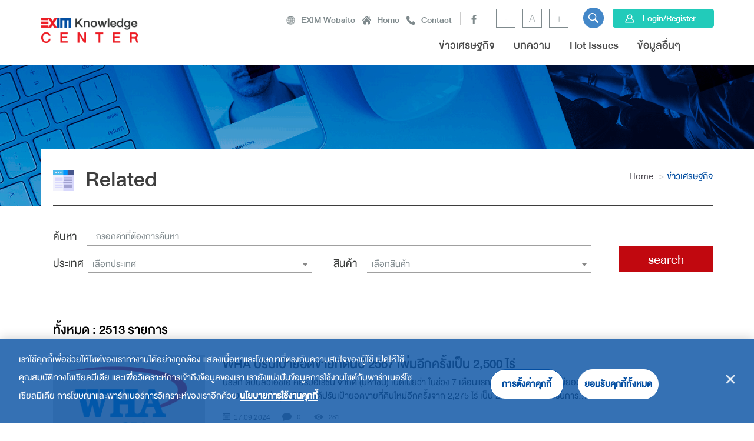

--- FILE ---
content_type: text/html; charset=UTF-8
request_url: https://kmc.exim.go.th/related-view/economy-news/20240110155517?page=4
body_size: 25702
content:
<!DOCTYPE html>
<html lang="th">
<head>
    <meta charset="utf-8">
    <!--[if IE]><meta http-equiv='X-UA-Compatible' content='IE=edge,chrome=1'><![endif]-->
    <meta name="viewport" content="width=device-width, initial-scale=1.0" />

    <title>Related - EXIM KNOWLEDGE CENTER</title>
    <meta name="title" content="">
    <meta name="description" content="">
    <meta name="keywords" content="">
    <meta name="author" content="">
    <meta name="copyright" content="">
    <meta name="csrf-token" content="ajg5y9BbmtTFmqdPVBxZrxmtrh0V8ky0yL5q69rd">
            <link rel="shortcut icon" href="https://kmc.exim.go.th/templates/images/favicon.ico" type="image/x-icon">
<link rel="icon" href="https://kmc.exim.go.th/templates/images/favicon.ico" type="image/x-icon">
            <!-- CSS Layout -->
<link rel="stylesheet" href="https://kmc.exim.go.th/templates/bootstrap/css/bootstrap.min.css" rel="stylesheet">
<link rel="stylesheet" href="https://kmc.exim.go.th/templates/css/global.css" rel="stylesheet">
<link rel="stylesheet" href="https://kmc.exim.go.th/templates/css/insitepage.css" rel="stylesheet">
<link rel="stylesheet" href="https://kmc.exim.go.th/templates/css/insitepage_another.css" rel="stylesheet">
<link rel="stylesheet" href="https://kmc.exim.go.th/templates/fonts/font.css" rel="stylesheet">
<link rel="stylesheet" href="https://kmc.exim.go.th/templates/css/hamburgers.css" rel="stylesheet">
<link rel="stylesheet" href="https://kmc.exim.go.th/templates/css/responsive.css" rel="stylesheet">
<link rel="stylesheet" href="https://kmc.exim.go.th/templates/css/responsive_another.css" rel="stylesheet">
<link rel="stylesheet" href="https://kmc.exim.go.th/templates/sourse_calendar/pignose.calendar.css">
<link rel="stylesheet" href="https://kmc.exim.go.th/templates/source_slickslide/slick.css" media="screen" />
<link rel="stylesheet" href="https://kmc.exim.go.th/templates/sourse_jPushMenu/jPushMenu.css" media="screen" />
<link rel="stylesheet" href="https://kmc.exim.go.th/templates/source_star-rating/star-rating.min.css" media="screen" />
<link rel="stylesheet" href="https://kmc.exim.go.th/templates/source_select2/select2.min.css" media="screen" />
<link rel="stylesheet" href="https://maxcdn.bootstrapcdn.com/font-awesome/4.7.0/css/font-awesome.min.css">
<link rel="stylesheet" href="https://fonts.googleapis.com/icon?family=Material+Icons">
<link rel="stylesheet" href="https://kmc.exim.go.th/templates/css/custom.css" rel="stylesheet">    
        <style>
        .dropdown {
            position: relative;
            display: inline-block;
        }

        .dropdown-content {
            display: none;
            position: absolute;
            background-color: #f9f9f9;
            min-width: 160px;
            box-shadow: 0px 8px 16px 0px rgba(0,0,0,0.2);
            padding: 12px 16px;
            z-index: 1;
        }

        .dropdown:hover .dropdown-content {
            display: block;
        }
        i {
            border: solid black;
            border-width: 0 3px 3px 0;
            display: inline-block;
            padding: 3px;
        }
        .down {
            transform: rotate(45deg);
            -webkit-transform: rotate(45deg);
        }


        .modal-confirm {
            color: #636363;
            width: 325px;
        }
        .modal-confirm .modal-content {
            padding: 20px;
            border-radius: 5px;
            border: none;
        }
        .modal-confirm .modal-header {
            border-bottom: none;
            position: relative;
        }
        .modal-confirm h4 {
            text-align: center;
            font-size: 26px;
            margin: 30px 0 -15px;
        }
        .modal-confirm .form-control, .modal-confirm .btn {
            min-height: 40px;
            border-radius: 3px;
        }
        .modal-confirm .close {
            position: absolute;
            top: -5px;
            right: -5px;
        }
        .modal-confirm .modal-footer {
            border: none;
            text-align: center;
            border-radius: 5px;
            font-size: 13px;
        }
        .modal-confirm .icon-box {
            color: #fff;
            position: absolute;
            margin: 0 auto;
            left: 0;
            right: 0;
            top: -70px;
            width: 95px;
            height: 95px;
            border-radius: 50%;
            z-index: 9;
            background: #82ce34;
            padding: 15px;
            text-align: center;
            box-shadow: 0px 2px 2px rgba(0, 0, 0, 0.1);
        }
        .modal-confirm .icon-box i {
            font-size: 58px;
            position: relative;
            top: 3px;
        }
        .modal-confirm.modal-dialog {
            margin-top: 80px;
        }
        .modal-confirm .btn {
            color: #fff;
            border-radius: 4px;
            background: #82ce34;
            text-decoration: none;
            transition: all 0.4s;
            line-height: normal;
            border: none;
        }
        .modal-confirm .btn:hover, .modal-confirm .btn:focus {
            background: #6fb32b;
            outline: none;
        }
        .trigger-btn {
            display: inline-block;
            margin: 100px auto;
        }

        #cover-spin {
            position:fixed;
            width:100%;
            left:0;right:0;top:0;bottom:0;
            background-color: rgba(255,255,255,0.7);
            z-index:9999;
            display:none;
        }

        @-webkit-keyframes spin {
            from {-webkit-transform:rotate(0deg);}
            to {-webkit-transform:rotate(360deg);}
        }

        @keyframes  spin {
            from {transform:rotate(0deg);}
            to {transform:rotate(360deg);}
        }

        #cover-spin::after {
            content:'';
            display:block;
            position:absolute;
            left:48%;top:40%;
            width:40px;height:40px;
            border-style:solid;
            border-color:black;
            border-top-color:transparent;
            border-width: 4px;
            border-radius:50%;
            -webkit-animation: spin .8s linear infinite;
            animation: spin .8s linear infinite;
        }
    </style>
    <link rel="stylesheet" href="https://kmc.exim.go.th/lib/jquery-confirm2/css/jquery-confirm.css" >
        <!-- <script  src="https://kmc.exim.go.th/js/bundle.js"></script> -->
    <link rel="stylesheet" href="/lib/jquery-confirm2/css/jquery-confirm.css">
    <!-- <script src="/lib/jquery-confirm2/js/jquery-confirm.js"></script> -->

</head>

<body>



<header>
    <div id="header2f">
    <div id="body_sitemap2f">
    <div class="container">
        <div class="control-sitemap2f">
                            <div class="list-sitemap2f">
                    <h3>ข่าวเศรษฐกิจ </h3>
                                    </div>
                            <div class="list-sitemap2f">
                    <h3>บทความ</h3>
                                            <ul>
                                                            <li>
                                    <a title="Data Digest" href="list-view/20220810190028">Data Digest</a>
                                                                    </li>
                                                            <li>
                                    <a title="เลียบรั้ว เลาะโลก" href="list-view/global-news">เลียบรั้ว เลาะโลก</a>
                                                                    </li>
                                                            <li>
                                    <a title="เกร็ดการเงินระหว่างประเทศ (Discontinued)" href="list-view/20190927191138">เกร็ดการเงินระหว่างประเทศ (Discontinued)</a>
                                                                    </li>
                                                            <li>
                                    <a title="ส่องเทรนด์โลก" href="list-view/20190927191211">ส่องเทรนด์โลก</a>
                                                                    </li>
                                                            <li>
                                    <a title="บทความพิเศษ" href="list-view/20210121152800">บทความพิเศษ</a>
                                                                    </li>
                                                            <li>
                                    <a title="เปิดประตูสู่ตลาดใหม่ (Discontinued)" href="list-view/20180726114014">เปิดประตูสู่ตลาดใหม่ (Discontinued)</a>
                                                                    </li>
                                                            <li>
                                    <a title="รู้ทันเกมการค้า (Discontinued)" href="list-view/20190927191325">รู้ทันเกมการค้า (Discontinued)</a>
                                                                    </li>
                                                    </ul>
                                    </div>
                            <div class="list-sitemap2f">
                    <h3>Hot Issues</h3>
                                    </div>
                            <div class="list-sitemap2f">
                    <h3>ข้อมูลอื่นๆ</h3>
                                            <ul>
                                                            <li>
                                    <a title="บทความพิเศษจากกรรมการผู้จัดการ" href="list-view/talk-with-exim">บทความพิเศษจากกรรมการผู้จัดการ</a>
                                                                    </li>
                                                            <li>
                                    <a title="ประเทศเป้าหมาย" href="/thumb-view/country-target-news">ประเทศเป้าหมาย</a>
                                                                    </li>
                                                            <li>
                                    <a title="Country Factsheet" href="list-view/20190701174536">Country Factsheet</a>
                                                                    </li>
                                                    </ul>
                                    </div>
                    </div>
    </div>
</div>

<div class="slide_menu2f">
    <nav class="cbp-spmenu cbp-spmenu-vertical cbp-spmenu-left">
  
          <div class="control_slidebar">
                <div class="listbar">
            <ul>
                           
            </ul>

        </div>
    </div>
    
    </nav>
</div>
            <div class="container">
    <div class="row">
        <div class="hamberger_pic" id="btn-site2f">
            <img class="sitemap_mobile" src="https://kmc.exim.go.th/templates/images/sitemap.png" alt="sitemap">
        </div>
        <div class="col-md-2 col-sm-12 col-xs-12" style="height: 80px;">
          <div class="asset-wrapper visible-xs">
              <div class="login_mobile">
                  <div class="search-i">
                    <!-- <a href="" data-toggle="modal" data-target="#myModal_topsarch"> -->
<!-- <a href="#myModal_topsarch" data-toggle="modal" role="button" aria-controls="myModal_topsarch"> -->
    <!-- <a href="javascript:void(0)" class="open-topsearch" role="button">
  <img src="https://kmc.exim.go.th/templates/images/search_blue.svg" alt="search blue">
</a> -->
<a href="javascript:void(0)" role="button" class="open-topsearch">
    <!-- <a href="https://kmc.exim.go.th/search" role="button" class="open-topsearch" data-mode="auto"> -->
  <img src="https://kmc.exim.go.th/templates/images/search_blue.svg" alt="search">
</a>
                  </div>
                                        <div class="www-icon"><a href="https://kmc.exim.go.th/en">EN</a></div>
                                </div>
              <div class="login_btn login_btn_mobile">
                  <div class="top_user2f">
                    <div class="t-username"> </div>
                      <div class="btn-login">
                                                    <a class="btn-xs btn-danger" href="/sso-authen" title="Logout">Login</a>
                                              </div>
                  </div>
              </div><!--end login_btn-->
          </div><!-- loginmobile -->
          <div class="logo"><a href="https://kmc.exim.go.th"><img src="https://kmc.exim.go.th/templates/images/logo1.png" alt="logo"></a></div>
          <div class="hamberger-mobile visible-xs">
              <div class="hamburger collapsed" role="button" data-toggle="collapse" href="#collapseExample" aria-expanded="false" aria-controls="collapseExample">
                  <div class="hamburger-box"><div class="hamburger-inner"></div></div>
              </div>
          </div><!-- Menumobile -->
        </div>
        <div class="col-md-10 col-sm-9 col-xs-12">
            <div class="header_wrap collapse" id="collapseExample">
                <div class="header_top">
                    <div class="top_menu">
                        <ul class="list-inline">
                            <li class="i-www"><a href="http://www.exim.go.th/" target="_blank">EXIM Website</a></li>
                            <li class="i-home"><a href="https://kmc.exim.go.th">Home</a></li>
                            <!-- <li class="i-contact"><a href="#myModal_contact" data-bs-toggle="modal" role="button">Contact</a></li> -->
                         <li class="i-contact"> <a href="#" data-bs-toggle="modal" data-bs-target="#myModal_contact">Contact</a></li>

                                                </ul>
                    </div><!--end top_menu-->
                    <div class="header-social2f">
                        <ul class="list-inline">
                            <li><a href="" target="blank_" class="hd-facebook">&nbsp;</a></li>
                            <!-- <li><a href="#" class="hd-twitter">&nbsp;</a></li>
                            <li><a href="#" class="hd-ig">&nbsp;</a></li> -->
                        </ul>
                    </div>
                    <!-- <div class="header_lang2f">

                                                    <span><a href="https://kmc.exim.go.th/en">EN</a></span>
                        
                    </div> --><!--end header_lang2f-->
                    <div class="font_block">
                        <div class="lits_view">
                            <!-- <ul class="list-inline">
                                <li><a href="javascript:void(0);" id="decrease">-</a></li>
                                <li><a href="javascript:void(0);" id="reset">A</a></li>
                                <li><a href="javascript:void(0);" id="increase">+</a></li>
                            </ul> -->
                            <ul class="list-inline">
                                <li><a href="javascript:void(0);" id="changefontsizeSmall">-</a></li>
                                <li><a href="javascript:void(0);" id="defaultSize">A</a></li>
                                <li><a href="javascript:void(0);" id="changefontsizeBig">+</a></li>
                            </ul>
                        </div><!--end lits_view-->
                    </div>
                 <!-- <div class="asset_box">
                        <div class="search-i">
                            <a href="" data-toggle="modal" data-target="#myModal_topsarch">
                            <img src="https://kmc.exim.go.th/templates/images/search_white.svg" alt="search white">
                            </a>
                        </div>
                        
                    </div>   -->
                   <div class="asset_box">
  <div class="search-i">
<a href="javascript:void(0)" role="button" class="open-topsearch">
    <!-- <a href="https://kmc.exim.go.th/search" role="button" class="open-topsearch" data-mode="auto"> -->
  <img src="https://kmc.exim.go.th/templates/images/search_white.svg" alt="search">
</a>
  </div>
</div>
 <!--  end asset_box -->
  

                    <div class="login_btn">
                     
                                                    <a class="btn btn-default" href="https://kmc.exim.go.th/sso-authen" role="button">Login/Register</a>
                                            </div><!--end login_btn-->
                </div><!--end header_top-->
                <div class="header_mid">
                    <ul class="main_menu list-inline">

                                            
                                                     
                            <li><a class="list-menu" title="ข่าวเศรษฐกิจ " target="_parent" href="https://kmc.exim.go.th/thumb-view/economy-news">ข่าวเศรษฐกิจ </a></li>
                                                                        
                                
                         
                                <li class="dropdown"><a title="บทความ" href="javascript:void(0)" class="list-menu"  id="menu_desktop01" onclick="JavaScript:slideToggleSelect('01')" ><span>บทความ</span></a>
                                    <div class="dropdown_menu2f menu_mobile" id="mega_mobile01"  style="display:none;">
                                        <div class="menu_level2f">
                                      
                                            <ul class="menulevel01">
                                                    
                                      
                                                    <li><a title="Data Digest" target="_parent" href="https://kmc.exim.go.th/list-view/20220810190028">Data Digest</a></li>
                                                    
                                      
                                                    <li><a title="เลียบรั้ว เลาะโลก" target="_parent" href="https://kmc.exim.go.th/list-view/global-news">เลียบรั้ว เลาะโลก</a></li>
                                                    
                                      
                                                    <li><a title="เกร็ดการเงินระหว่างประเทศ (Discontinued)" target="_parent" href="https://kmc.exim.go.th/list-view/20190927191138">เกร็ดการเงินระหว่างประเทศ (Discontinued)</a></li>
                                                    
                                      
                                                    <li><a title="ส่องเทรนด์โลก" target="_parent" href="https://kmc.exim.go.th/list-view/20190927191211">ส่องเทรนด์โลก</a></li>
                                                    
                                      
                                                    <li><a title="บทความพิเศษ" target="_parent" href="https://kmc.exim.go.th/list-view/20210121152800">บทความพิเศษ</a></li>
                                                    
                                      
                                                    <li><a title="เปิดประตูสู่ตลาดใหม่ (Discontinued)" target="_parent" href="https://kmc.exim.go.th/list-view/20180726114014">เปิดประตูสู่ตลาดใหม่ (Discontinued)</a></li>
                                                    
                                      
                                                    <li><a title="รู้ทันเกมการค้า (Discontinued)" target="_parent" href="https://kmc.exim.go.th/list-view/20190927191325">รู้ทันเกมการค้า (Discontinued)</a></li>
                                                                                            </ul>
                                        </div><!--end menu_level2f-->
                                    </div><!--end dropdown_menu2f-->
                                </li>
                                                                        
                                                     
                            <li><a class="list-menu" title="Hot Issues" target="_parent" href="https://kmc.exim.go.th/list-view/hot-issues">Hot Issues</a></li>
                                                                        
                                
                         
                                <li class="dropdown"><a title="ข้อมูลอื่นๆ" href="javascript:void(0)" class="list-menu"  id="menu_desktop03" onclick="JavaScript:slideToggleSelect('03')" ><span>ข้อมูลอื่นๆ</span></a>
                                    <div class="dropdown_menu2f menu_mobile" id="mega_mobile03"  style="display:none;">
                                        <div class="menu_level2f">
                                      
                                            <ul class="menulevel01">
                                                    
                                      
                                                    <li><a title="บทความพิเศษจากกรรมการผู้จัดการ" target="_parent" href="https://kmc.exim.go.th/list-view/talk-with-exim">บทความพิเศษจากกรรมการผู้จัดการ</a></li>
                                                    
                                      
                                                    <li><a title="ประเทศเป้าหมาย" target="_parent" href="https://kmc.exim.go.th/thumb-view/country-target-news">ประเทศเป้าหมาย</a></li>
                                                    
                                      
                                                    <li><a title="Country Factsheet" target="_parent" href="https://kmc.exim.go.th/list-view/20190701174536">Country Factsheet</a></li>
                                                                                            </ul>
                                        </div><!--end menu_level2f-->
                                    </div><!--end dropdown_menu2f-->
                                </li>
                                                                        </ul>
                </div><!--end header_mid-->
            </div><!--end header_wrap-->
        </div>
    </div>
</div><!--end container-->



<style>
#myModal_topsarch { position:fixed !important; inset:0 !important; display:none; z-index:2147483646 !important; }
#myModal_topsarch.show { display:block !important; opacity:1 !important; }
.modal-backdrop { z-index:2147483645 !important; opacity:.5 !important; background:#000 !important; }
#myModal_topsarch .modal-dialog { margin:40px auto !important; transform:none !important; max-width:640px; width:auto; }
#myModal_topsarch .modal-content { background:#fff !important; color:#000 !important; }

</style>


<!-- <script>
(function(){
  function openTop(){
    var el = document.getElementById('myModal_topsarch');
    if (!el) return false;
    if (el.parentNode !== document.body) document.body.appendChild(el);
    el.classList.add('show');
    el.style.display = 'block';

    if (!document.querySelector('.modal-backdrop')){
      var bd = document.createElement('div');
      bd.className = 'modal-backdrop show';
      document.body.appendChild(bd);
    }
    document.body.classList.add('modal-open');

    var i = el.querySelector('.searchtext');
    if (i) i.focus();
    return false;
  }

  function closeTop(){
    var el = document.getElementById('myModal_topsarch');
    if (!el) return false;
    el.classList.remove('show');
    el.style.display = '';
    var bd = document.querySelector('.modal-backdrop');
    if (bd) bd.remove();
    document.body.classList.remove('modal-open');
    return false;
  }

  // namespace เดียว
  window.KMC = window.KMC || {};
  window.KMC.openTopSearch  = openTop;
  window.KMC.closeTopSearch = closeTop;

  // ผูกคลิกแบบ capture เพื่อชนะสคริปต์อื่นที่ดักไว้
  document.addEventListener('click', function(e){
    var a = e.target.closest && e.target.closest('a.open-topsearch');
    if (!a) return;
    e.preventDefault();
    e.stopPropagation();
    if (e.stopImmediatePropagation) e.stopImmediatePropagation();
    openTop();
  }, true);

  // ปิดด้วย backdrop / ปุ่มปิดใน modal
  document.addEventListener('click', function(e){
    if (e.target.classList && e.target.classList.contains('modal-backdrop')) {
      e.preventDefault(); closeTop();
    }
    if (e.target.closest && e.target.closest('#myModal_topsarch .close,[data-dismiss="modal"]')) {
      e.preventDefault(); closeTop();
    }
  }, true);

  // debug log
  console.log('[KMC] topsearch wired');
})();


</script> -->
<!-- <script>
(function(){
  function openTop(){
    var el = document.getElementById('myModal_topsarch');
    if (!el) return false;
    if (el.parentNode !== document.body) document.body.appendChild(el);
    el.classList.add('show');
    el.style.display = 'block';

    if (!document.querySelector('.modal-backdrop')){
      var bd = document.createElement('div');
      bd.className = 'modal-backdrop show';
      document.body.appendChild(bd);
    }
    document.body.classList.add('modal-open');

    var i = el.querySelector('.searchtext');
    if (i) i.focus();
    return false;
  }

  function closeTop(){
    var el = document.getElementById('myModal_topsarch');
    if (!el) return false;
    el.classList.remove('show');
    el.style.display = '';
    var bd = document.querySelector('.modal-backdrop'); if (bd) bd.remove();
    document.body.classList.remove('modal-open');
    return false;
  }

  window.KMC = window.KMC || {};
  window.KMC.openTopSearch  = openTop;
  window.KMC.closeTopSearch = closeTop;

  // คลิกไอคอนค้นหา
  document.addEventListener('click', function(e){
    var a = e.target.closest && e.target.closest('a.open-topsearch');
    if (!a) return;

    var mode   = (a.dataset.mode || 'auto').toLowerCase(); // auto | modal | page
    var mobile = window.matchMedia('(max-width: 767px)').matches;

    // auto => มือถือเปิดโมดัล / เดสก์ท็อปปล่อยไปหน้า
    var useModal = (mode === 'modal') || (mode === 'auto' && mobile);

    if (useModal){
      e.preventDefault();
      e.stopPropagation();
      if (e.stopImmediatePropagation) e.stopImmediatePropagation();
      openTop();
    }
    // else ปล่อยให้เบราว์เซอร์วิ่งไป href="/search"
  }, true);

  // ปิดด้วย backdrop หรือปุ่มปิด
  document.addEventListener('click', function(e){
    if (e.target.classList && e.target.classList.contains('modal-backdrop')) { e.preventDefault(); closeTop(); }
    if (e.target.closest && e.target.closest('#myModal_topsarch .close,[data-dismiss="modal"]')) { e.preventDefault(); closeTop(); }
  }, true);
})();

</script> -->
<script>
(function(){
  function openTop(){
    var el = document.getElementById('myModal_topsarch');
    if (!el) return false;

    // ย้ายโมดัลออกมาไว้ใต้ <body> กัน parent ที่มี overflow/transform
    if (el.parentNode !== document.body) document.body.appendChild(el);

    // โชว์แบบ manual (รองรับ BS3/4/5)
    el.classList.add('show');            // สำหรับ BS4/5
    el.classList.add('in');              // เผื่อ BS3
    el.style.display = 'block';

    if (!document.querySelector('.modal-backdrop')){
      var bd = document.createElement('div');
      bd.className = 'modal-backdrop show in';
      document.body.appendChild(bd);
    }
    document.body.classList.add('modal-open');

    var i = el.querySelector('.searchtext'); if (i) i.focus();
    return false;
  }

  function closeTop(){
    var el = document.getElementById('myModal_topsarch');
    if (!el) return false;
    el.classList.remove('show','in');
    el.style.display = '';
    var bd = document.querySelector('.modal-backdrop'); if (bd) bd.remove();
    document.body.classList.remove('modal-open');
    return false;
  }

  // ผูกกับปุ่มไอคอนค้นหา: เปิดโมดัล "เสมอ"
  document.addEventListener('click', function(e){
    var a = e.target.closest && e.target.closest('a.open-topsearch');
    if (!a) return;
    e.preventDefault();                   // กันไม่ให้นำทางไปไหน
    e.stopPropagation();
    if (e.stopImmediatePropagation) e.stopImmediatePropagation();
    openTop();
  }, true);

  // ปิดด้วย backdrop หรือปุ่มปิด
  document.addEventListener('click', function(e){
    if (e.target.classList && e.target.classList.contains('modal-backdrop')) { e.preventDefault(); closeTop(); }
    if (e.target.closest && e.target.closest('#myModal_topsarch .close,[data-dismiss="modal"]')) { e.preventDefault(); closeTop(); }
  }, true);

  // export เผื่อเรียกจากที่อื่น
  window.KMC = window.KMC || {};
  window.KMC.openTopSearch  = openTop;
  window.KMC.closeTopSearch = closeTop;
})();
</script>



<!-- 
<script>
(function () {
  var HASH = '#myModal_contact';
  function openContactModal() {
    if (location.hash !== HASH) return;
    var el = document.getElementById('myModal_contact');
    if (!el) return;
    if (el.parentNode !== document.body) document.body.appendChild(el);
    if (window.bootstrap && bootstrap.Modal) {
      bootstrap.Modal.getOrCreateInstance(el).show();
    } else {
      var btn = document.querySelector('li.i-contact a[data-bs-toggle="modal"][data-bs-target="#myModal_contact"]')
             || document.querySelector('li.i-contact a[href="#myModal_contact"]');
      if (btn) btn.dispatchEvent(new MouseEvent('click', { bubbles: true, cancelable: true }));
    }
  }
  window.addEventListener('load', openContactModal);
  window.addEventListener('hashchange', openContactModal);
  window.addEventListener('load', function(){
    if (location.hash !== HASH) return;
    var start = Date.now();
    var t = setInterval(function(){
      if (document.getElementById('myModal_contact')) { clearInterval(t); openContactModal(); }
      else if (Date.now() - start > 5000) { clearInterval(t); }
    }, 120);
  });
})();
</script> -->


<script>
(function () {
  var MODAL_ID = 'myModal_contact';
  var HASH = '#' + MODAL_ID;
  var bound = false;

  function getEl(){ return document.getElementById(MODAL_ID); }

  // เปิดโมดัลแบบครอบจักรวาล
  function showContactModal() {
    var el = getEl();
    if (!el) return;

    // กัน backdrop/position เพี้ยน: ย้ายมาไว้ใต้ <body>
    if (el.parentNode !== document.body) document.body.appendChild(el);

    // ถ้ามี BS5
    if (window.bootstrap && bootstrap.Modal) {
      bootstrap.Modal.getOrCreateInstance(el).show();
      return;
    }
    // ถ้ามี BS3/4 (jQuery)
    if (window.jQuery && jQuery.fn && jQuery.fn.modal) {
      jQuery(el).modal('show');
      return;
    }
    // Fallback manual
    manualShow(el);
  }

  function manualShow(el){
    el.classList.add('show');     // BS4/5
    el.classList.add('in');       // เผื่อ BS3
    el.style.display = 'block';
    if (!document.querySelector('.modal-backdrop')) {
      var bd = document.createElement('div');
      bd.className = 'modal-backdrop fade show in';
      document.body.appendChild(bd);
    }
    document.body.classList.add('modal-open');
  }

  function hideContactModal() {
    var el = getEl();
    if (!el) return;

    if (window.bootstrap && bootstrap.Modal) {
      bootstrap.Modal.getOrCreateInstance(el).hide();
      return;
    }
    if (window.jQuery && jQuery.fn && jQuery.fn.modal) {
      jQuery(el).modal('hide');
      return;
    }
    // Fallback manual
    el.classList.remove('show','in');
    el.style.display = '';
    var bd = document.querySelector('.modal-backdrop'); if (bd) bd.remove();
    document.body.classList.remove('modal-open');
  }

  // bind คลิกเฉพาะลิงก์ใน <li class="i-contact"> (ไม่แก้โครง)
  function bindOnce(){
    if (bound) return; bound = true;
    document.addEventListener('click', function(e){
      var a = e.target.closest && e.target.closest('li.i-contact a');
      if (!a) return;

      // ต้องเป็นลิงก์ที่ชี้ไปที่ #myModal_contact เท่านั้น
      var targetSel = a.getAttribute('data-bs-target') ||
                      a.getAttribute('data-target') ||
                      a.getAttribute('href');

      if (!targetSel) return;
      // normalize
      try { targetSel = targetSel.replace(location.origin, ''); } catch(_){}
      if (targetSel !== HASH) return;

      e.preventDefault();
      e.stopPropagation();
      if (e.stopImmediatePropagation) e.stopImmediatePropagation();
      showContactModal();
    }, true);

    // ปิดด้วยปุ่มปิด/ตัวกากบาท/attribute เดิม
    var el = getEl();
    if (el){
      el.addEventListener('click', function(e){
        if (e.target.closest('[data-dismiss="modal"], [data-bs-dismiss="modal"], .close')) {
          e.preventDefault();
          hideContactModal();
        }
      }, true);
    }

    // export ให้โค้ดอื่นเรียกได้ (เช่นจาก Ajax)
    window.__hideContactModal = hideContactModal;
    window.__showContactModal = showContactModal;
  }

  // ถ้าเข้าหน้าด้วย #myModal_contact ให้เปิดเอง
  function autoOpenByHash(){
    if (location.hash === HASH) {
      // รอ DOM พร้อมและโมดัลมีใน DOM แล้วค่อยเปิด
      var start = Date.now();
      var t = setInterval(function(){
        if (getEl()) { clearInterval(t); showContactModal(); }
        else if (Date.now() - start > 5000) { clearInterval(t); }
      }, 120);
    }
  }

  // เสริม: กัน “ปุ่มปิดหาย” ถ้า CSS ไปกดทับ
  (function ensureCloseIcon(){
    var css = ''
      + '#'+MODAL_ID+' .modal-header{position:relative}'
      + '#'+MODAL_ID+' .modal-header .close{position:absolute;right:1rem;top:1rem;font-size:1.6rem;line-height:1;opacity:1}'
      + '#'+MODAL_ID+' .modal-header .close span{display:block}';
    var st = document.createElement('style'); st.textContent = css;
    document.head.appendChild(st);
  })();

  if (document.readyState !== 'loading') { bindOnce(); autoOpenByHash(); }
  else document.addEventListener('DOMContentLoaded', function(){ bindOnce(); autoOpenByHash(); });

  window.addEventListener('hashchange', function(){
    if (location.hash === HASH) showContactModal();
  });
})();
</script>


        
        <div class="dropdown_menu2f menu_fullscreen" id="mega_desktop00" style="display:none;">
        <div class="container">
            <div class="menu_level2f">
                <div class="control_mega_desktop">
                    <div class="row">
                        <div class="col-sm-4">
                            <div class="menu_content">
                           
                                <h2>ข่าวเศรษฐกิจ </h2>
                                <p></p>
                                                                    <div class="btn-detail">
                                    <a title="global.detail" href="thumb-view/economy-news" class="btn btn-border">global.detail</a>
                                    </div>
                                                            </div><!--end menu_content-->
                        </div>
                        <div class="col-sm-8">
                            <div class="menu_control2f">
                                                            </div><!--end menu_control2f -->
                        </div>
                    </div>
                </div><!--end control_mega_desktop-->
            </div><!--end menu_level2f-->
        </div><!--end container-->
    </div><!--end dropdown_menu2f-->

<div class="dropdown_menu2f menu_fullscreen" id="mega_desktop01" style="display:none;">
        <div class="container">
            <div class="menu_level2f">
                <div class="control_mega_desktop">
                    <div class="row">
                        <div class="col-sm-4">
                            <div class="menu_content">
                           
                                <h2>บทความ</h2>
                                <p>  </p>
                                                            </div><!--end menu_content-->
                        </div>
                        <div class="col-sm-8">
                            <div class="menu_control2f">
                                                                    <div class="row">
                                                                                    <div class="col-sm-6">
                                                <div class="menu_contentlist">
                                                                                                        <h3><a title="Data Digest" target="_parent" href="https://kmc.exim.go.th/list-view/20220810190028">Data Digest</a></h3>
                                                                                                    </div><!--end menu_contentlist-->
                                            </div>
                                                                                    <div class="col-sm-6">
                                                <div class="menu_contentlist">
                                                                                                        <h3><a title="เลียบรั้ว เลาะโลก" target="_parent" href="https://kmc.exim.go.th/list-view/global-news">เลียบรั้ว เลาะโลก</a></h3>
                                                                                                    </div><!--end menu_contentlist-->
                                            </div>
                                                                                    <div class="col-sm-6">
                                                <div class="menu_contentlist">
                                                                                                        <h3><a title="เกร็ดการเงินระหว่างประเทศ (Discontinued)" target="_parent" href="https://kmc.exim.go.th/list-view/20190927191138">เกร็ดการเงินระหว่างประเทศ (Discontinued)</a></h3>
                                                                                                    </div><!--end menu_contentlist-->
                                            </div>
                                                                                    <div class="col-sm-6">
                                                <div class="menu_contentlist">
                                                                                                        <h3><a title="ส่องเทรนด์โลก" target="_parent" href="https://kmc.exim.go.th/list-view/20190927191211">ส่องเทรนด์โลก</a></h3>
                                                                                                    </div><!--end menu_contentlist-->
                                            </div>
                                                                                    <div class="col-sm-6">
                                                <div class="menu_contentlist">
                                                                                                        <h3><a title="บทความพิเศษ" target="_parent" href="https://kmc.exim.go.th/list-view/20210121152800">บทความพิเศษ</a></h3>
                                                                                                    </div><!--end menu_contentlist-->
                                            </div>
                                                                                    <div class="col-sm-6">
                                                <div class="menu_contentlist">
                                                                                                        <h3><a title="เปิดประตูสู่ตลาดใหม่ (Discontinued)" target="_parent" href="https://kmc.exim.go.th/list-view/20180726114014">เปิดประตูสู่ตลาดใหม่ (Discontinued)</a></h3>
                                                                                                    </div><!--end menu_contentlist-->
                                            </div>
                                                                                    <div class="col-sm-6">
                                                <div class="menu_contentlist">
                                                                                                        <h3><a title="รู้ทันเกมการค้า (Discontinued)" target="_parent" href="https://kmc.exim.go.th/list-view/20190927191325">รู้ทันเกมการค้า (Discontinued)</a></h3>
                                                                                                    </div><!--end menu_contentlist-->
                                            </div>
                                                                            </div>
                                                            </div><!--end menu_control2f -->
                        </div>
                    </div>
                </div><!--end control_mega_desktop-->
            </div><!--end menu_level2f-->
        </div><!--end container-->
    </div><!--end dropdown_menu2f-->

<div class="dropdown_menu2f menu_fullscreen" id="mega_desktop02" style="display:none;">
        <div class="container">
            <div class="menu_level2f">
                <div class="control_mega_desktop">
                    <div class="row">
                        <div class="col-sm-4">
                            <div class="menu_content">
                           
                                <h2>Hot Issues</h2>
                                <p>Hot Issues</p>
                                                                    <div class="btn-detail">
                                    <a title="global.detail" href="list-view/hot-issues" class="btn btn-border">global.detail</a>
                                    </div>
                                                            </div><!--end menu_content-->
                        </div>
                        <div class="col-sm-8">
                            <div class="menu_control2f">
                                                            </div><!--end menu_control2f -->
                        </div>
                    </div>
                </div><!--end control_mega_desktop-->
            </div><!--end menu_level2f-->
        </div><!--end container-->
    </div><!--end dropdown_menu2f-->

<div class="dropdown_menu2f menu_fullscreen" id="mega_desktop03" style="display:none;">
        <div class="container">
            <div class="menu_level2f">
                <div class="control_mega_desktop">
                    <div class="row">
                        <div class="col-sm-4">
                            <div class="menu_content">
                           
                                <h2>ข้อมูลอื่นๆ</h2>
                                <p>  </p>
                                                            </div><!--end menu_content-->
                        </div>
                        <div class="col-sm-8">
                            <div class="menu_control2f">
                                                                    <div class="row">
                                                                                    <div class="col-sm-6">
                                                <div class="menu_contentlist">
                                                                                                        <h3><a title="บทความพิเศษจากกรรมการผู้จัดการ" target="_parent" href="https://kmc.exim.go.th/list-view/talk-with-exim">บทความพิเศษจากกรรมการผู้จัดการ</a></h3>
                                                                                                    </div><!--end menu_contentlist-->
                                            </div>
                                                                                    <div class="col-sm-6">
                                                <div class="menu_contentlist">
                                                                                                        <h3><a title="ประเทศเป้าหมาย" target="_parent" href="https://kmc.exim.go.th/thumb-view/country-target-news">ประเทศเป้าหมาย</a></h3>
                                                                                                    </div><!--end menu_contentlist-->
                                            </div>
                                                                                    <div class="col-sm-6">
                                                <div class="menu_contentlist">
                                                                                                        <h3><a title="Country Factsheet" target="_parent" href="https://kmc.exim.go.th/list-view/20190701174536">Country Factsheet</a></h3>
                                                                                                    </div><!--end menu_contentlist-->
                                            </div>
                                                                            </div>
                                                            </div><!--end menu_control2f -->
                        </div>
                    </div>
                </div><!--end control_mega_desktop-->
            </div><!--end menu_level2f-->
        </div><!--end container-->
    </div><!--end dropdown_menu2f-->
    </div><!--end header2f-->
</header>

<!-- <style>
    /* ปิดไว้เป็นดีฟอลต์ */
  .popup_topsearch2f .suggest-list{
    display: none !important;
    font-size: 20px;           /* แก้ตัวหนังสือเล็ก */
    line-height: 1.6;
  }
  /* โชว์เฉพาะเมื่อโฟกัสอยู่ภายใน .input_search */
  .popup_topsearch2f .input_search:focus-within + .suggest-list,
  .popup_topsearch2f .input_search:focus-within ~ .suggest-list{
    display: block !important;
  }

 /* ซ่อนลิสต์เป็นค่าดีฟอลต์ */
  .popup_topsearch2f .suggest-list{
    display: none !important;
    /* ขยายตัวหนังสือให้ใหญ่ขึ้น */
    font-size: 22px;
    line-height: 1.7;
    margin-top: 10px;
    max-height: 260px;
    overflow: auto;
    background: #fff;
    border: 1px solid #ddd;
    border-radius: 6px;
    padding: 10px 14px;
  }
  .popup_topsearch2f .suggest-li{
    padding: 8px 4px;
    cursor: pointer;
  }
  .popup_topsearch2f .suggest-li:hover{
    background: #f7f7f7;
  }

  /* โชว์ลิสต์เฉพาะเมื่อโฟกัสอยู่ใน .input_search */
  .popup_topsearch2f .input_search:focus-within + .suggest-list,
  .popup_topsearch2f .input_search:focus-within ~ .suggest-list{
    display: block !important;
  }
</style> -->
<style>
  /* ซ่อนเป็นค่าเริ่มต้น */
  .popup_topsearch2f .suggest-list{
    display: none !important;
    margin-top: 10px;
    max-height: 260px;
    overflow: auto;
    background: #fff;
    border: 1px solid #ddd;
    border-radius: 6px;
    padding: 10px 14px;
  }

  /* ขยายตัวหนังสือให้ใหญ่ขึ้น (บังคับด้วย !important กันธีมเดิมทับ) */
  .popup_topsearch2f .suggest-list,
  .popup_topsearch2f .suggest-list .suggest-li,
  .popup_topsearch2f .suggest-list .suggest-word,
  .popup_topsearch2f .suggest-list .hit-word{
    font-size: 22px !important;
    line-height: 1.7 !important;
  }

  .popup_topsearch2f .suggest-li{ padding: 8px 4px; cursor: pointer; }
  .popup_topsearch2f .suggest-li:hover{ background: #f7f7f7; }
  /* กว้างเต็มที่เท่าที่จอไหว แต่ไม่เกิน 1024px */
.search-modal-container{
  width: 100% !important;
  max-width: 1024px;       /* เดสก์ท็อปไม่เกิน 1024 */
  margin: 0 auto;          /* จัดกึ่งกลาง */
  padding-left: 15px;      /* กันชิดขอบจอ */
  padding-right: 15px;
}

/* โมดัลให้กว้างแบบยืดหยุ่น */
#myModal_topsarch .modal-dialog{
  width: auto;             /* BS3 ใช้ width: auto */
  max-width: 1024px;       /* เพดานบน */
  margin: 40px auto;       /* จัดกลาง + ระยะขอบบน */
}

/* จอเล็ก (แท็บเล็ต/มือถือ) ให้กินเกือบเต็มจอ */
@media (max-width: 991px){
  #myModal_topsarch .modal-dialog{
    max-width: 720px;
    margin: 20px auto;
  }
  .search-modal-container{
    max-width: 720px;
  }
}

@media (max-width: 767px){
  #myModal_topsarch .modal-dialog{
    max-width: 100%;
    margin: 10px;
  }
  .search-modal-container{
    max-width: 100%;
    padding-left: 12px;
    padding-right: 12px;
  }
}
/* กล่องหลัก: กว้างเต็มที่ แต่ไม่เกิน 1024px และอยู่กึ่งกลาง */
.popup_topsearch2f{
  width: 100%;
  max-width: 1024px;
  margin: 0 auto;
  padding-left: 15px;
  padding-right: 15px;
}

/* ถ้าอยู่ในโมดัล ให้ไดอะล็อกยืดหยุ่นด้วย */
#myModal_topsarch .modal-dialog{
  width: auto;          /* BS3 */
  max-width: 1024px;
  margin: 40px auto;
}

/* แท็บเล็ต */
@media (max-width: 991px){
  .popup_topsearch2f{ max-width: 720px; }
  #myModal_topsarch .modal-dialog{ max-width: 720px; margin: 20px auto; }
}

/* มือถือ */
@media (max-width: 767px){
  .popup_topsearch2f{ max-width: 100%; padding-left: 12px; padding-right: 12px; }
  #myModal_topsarch .modal-dialog{ max-width: 100%; margin: 10px; }
}
/* กล่องนอก: ยืดเต็มกว้าง แต่จำกัดเพดาน และจัดกึ่งกลาง */
.popup_topsearch2f{
  box-sizing:border-box;
  width:100%;
  max-width:1024px;
  margin:0 auto;
  padding:0 15px;
}

/* โมดัลไดอะล็อก: ให้ยืดได้ และจำกัดเพดาน */
#myModal_topsarch .modal-dialog{
  width:auto;              /* สำหรับ BS3 */
  max-width:1024px;        /* เพดานบนจอใหญ่ */
  margin:40px auto;        /* จัดกลางและมี margin บนล่าง */
  padding:0 10px;          /* กันชิดขอบบนจอเล็ก */
}

/* ตัวเนื้อหาไม่กำหนดความกว้างตายตัว */
#myModal_topsarch .modal-content{
  width:auto;
}

/* ภายในโมดัล: ใช้คอนเทนเนอร์ของเราเอง (ไม่ใช้ .container ของ Bootstrap) */
.search-modal-container{
  box-sizing:border-box;
  width:100%;
  max-width:1024px;
  margin:0 auto;
  padding:0 15px;
}

/* มือถือ/แท็บเล็ต: ให้กินเต็มๆ และลด margin */
@media (max-width: 991px){
  #myModal_topsarch .modal-dialog{
    max-width:720px;
    margin:20px auto;
  }
  .popup_topsearch2f,
  .search-modal-container{
    max-width:720px;
  }
}

@media (max-width: 767px){
  #myModal_topsarch .modal-dialog{
    max-width:100%;
    margin:10px;          /* เหลือขอบซ้าย/ขวานิดหน่อย */
    padding:0;
  }
  .popup_topsearch2f,
  .search-modal-container{
    max-width:100%;
    padding:0 12px;
  }
}

/* ===== Suggest List: ซ่อนเป็นดีฟอลต์, โชว์เมื่อโฟกัสอินพุต ===== */
.popup_topsearch2f .suggest-list{
  display:none !important;
  font-size:22px;          /* ตัวใหญ่ขึ้น */
  line-height:1.7;
  margin-top:10px;
  max-height:260px;
  overflow:auto;
  background:#fff;
  border:1px solid #ddd;
  border-radius:6px;
  padding:10px 14px;
}
.popup_topsearch2f .suggest-li{ padding:8px 4px; cursor:pointer; }
.popup_topsearch2f .suggest-li:hover{ background:#f7f7f7; }

/* โชว์ลิสต์เฉพาะเมื่อโฟกัสอยู่ใน .input_search */
.popup_topsearch2f .input_search:focus-within + .suggest-list,
.popup_topsearch2f .input_search:focus-within ~ .suggest-list{
  display:block !important;
}

</style>


<div class="popup_topsearch2f">
  <div class="modal fade" id="myModal_topsarch" tabindex="-1" role="dialog" aria-labelledby="myModalLabel" style="display:none;">
    <div class="modal-dialog" role="document">
      <div class="modal-content">

        <form action="/search" method="get" autocomplete="off">
          <!-- ใช้ wrapper ของเราเอง แทน .container เพื่อเลี่ยงความกว้าง fixed ของ Bootstrap -->
          <div class="search-modal-container">
            <div class="modal-header">
              <button type="button" class="close" data-dismiss="modal" aria-label="Close">
                <span aria-hidden="true">×</span>
              </button>
            </div>

            <div class="modal-body">
              <div class="input_search">
                <div class="input-group">
                  <input class="form-control searchtext" title="search input" placeholder="search" type="text" name="searchtext" value="">
                  <span class="input-group-btn">
                    <button class="btn">ค้นหาแบบละเอียด</button>
                  </span>
                </div>
              </div>

              <ul class="suggest-list">
                <button type="button" class="close" style="color:white;"><span aria-hidden="true">&times;</span></button>
                                  <li class="suggest-li" style=" font-size: 22px !important;">
                    <span class="suggest-word">ธุรกิจพลังงานไฟฟ้า</span>
                    <span class="hit-word"> — การค้นหา 46 ครั้ง</span>
                  </li>
                                  <li class="suggest-li" style=" font-size: 22px !important;">
                    <span class="suggest-word">เมียนมาโฉมใหม่</span>
                    <span class="hit-word"> — การค้นหา 12 ครั้ง</span>
                  </li>
                                  <li class="suggest-li" style=" font-size: 22px !important;">
                    <span class="suggest-word">#โรคระบาด</span>
                    <span class="hit-word"> — การค้นหา 12 ครั้ง</span>
                  </li>
                                  <li class="suggest-li" style=" font-size: 22px !important;">
                    <span class="suggest-word">
เปิดประตูสู่ตลาดใหม่ ส่งละครไทยไปขายจีน</span>
                    <span class="hit-word"> — การค้นหา 10 ครั้ง</span>
                  </li>
                                  <li class="suggest-li" style=" font-size: 22px !important;">
                    <span class="suggest-word">เวียดนาม</span>
                    <span class="hit-word"> — การค้นหา 9 ครั้ง</span>
                  </li>
                              </ul>
            </div>
          </div>
        </form>

      </div>
    </div>
  </div>
</div>
<!--end popup_topsearch2f-->
<!-- <script>
(function(){
  var modal = document.getElementById('myModal_topsarch');
  if (!modal) return;

  var list  = modal.querySelector('ul.suggest-list');

  function openSuggest(){
    if (!list) return;
    list.classList.add('is-open');
    list.style.setProperty('display','block','important');
    list.style.setProperty('visibility','visible','important');
  }
  function closeSuggest(){
    if (!list) return;
    list.classList.remove('is-open');
    list.style.setProperty('display','none','important');
    list.style.setProperty('visibility','hidden','important');
  }

  // เริ่มต้นปิดแน่นอน
  closeSuggest();

  // 1) ใช้ event delegation แบบ capture (กันปลั๊กอินอื่นดักก่อน)
  document.addEventListener('focusin', function(e){
    if (!modal.contains(e.target)) return;
    if (e.target.matches('.form-control.searchtext')) openSuggest();
  }, true);

 document.addEventListener('click', function(e){
  if (!e.target.closest('.suggest-list .close')) return;
  var inp = document.querySelector('#myModal_topsarch .form-control.searchtext');
  if (inp) inp.blur(); // blur แล้ว :focus-within หาย ลิสต์ปิดเอง
});

  // 2) ตอน modal โชว์ ให้โฟกัสช่อง + เปิดรายการ
  if (window.jQuery && jQuery.fn && jQuery.fn.modal){
    jQuery(modal).on('shown.bs.modal', function(){
      var input = modal.querySelector('.form-control.searchtext');
      if (input){
        input.focus();
        // รอ repaint นิดนึงเผื่อ CSS/JS อื่นเพิ่งเปลี่ยนค่า
        setTimeout(openSuggest, 0);
      }
    });
    jQuery(modal).on('hide.bs.modal', closeSuggest);
  } else {
    // ไม่มี jQuery: เฝ้าดูการเปลี่ยนคลาส show/in แล้วค่อยเปิด
    var mo = new MutationObserver(function(){
      if (modal.classList.contains('show') || modal.classList.contains('in')){
        var input = modal.querySelector('.form-control.searchtext');
        if (input){ input.focus(); setTimeout(openSuggest, 0); }
      } else {
        closeSuggest();
      }
    });
    mo.observe(modal, { attributes:true, attributeFilter:['class','style'] });
  }

  // 3) ปิดเมื่อคลิกปุ่ม x ใน suggest-list
  var closeBtn = list && list.querySelector('.close');
  if (closeBtn){
    closeBtn.addEventListener('click', function(e){ e.preventDefault(); closeSuggest(); });
  }

  // 4) คลิกนอก modal → ปิด
 document.addEventListener('click', function(e){
  // 5) กันสคริปต์อื่นแอบเปิด/ปิด: ถ้าไม่ได้ติด is-open ให้รีบปิดกลับ
  if (window.MutationObserver && list){
    new MutationObserver(function(){
      if (!list.classList.contains('is-open')) closeSuggest();
    }).observe(list, { attributes:true, attributeFilter:['style','class'] });
  }

  // safety รอบสุดท้ายหลังโหลดเฟรม
  requestAnimationFrame(closeSuggest);
})();
</script> -->

<script>
(function(){
  var modal = document.getElementById('myModal_topsarch');
  if (!modal) return;

  var input = modal.querySelector('.form-control.searchtext');
  var list  = modal.querySelector('ul.suggest-list');

  // ปิดไว้ก่อนเสมอ
  if (list) list.style.display = 'none';

  // เปิดเมื่อผู้ใช้ “โฟกัส/คลิก/พิมพ์” ที่ช่องค้นหา
  if (input && list){
    ['focus','click','input'].forEach(function(ev){
      input.addEventListener(ev, function(){ list.style.display = 'block'; });
    });
    // blur แล้วปิด (หน่วงนิดเดียวเผื่อคลิกปุ่ม x)
    input.addEventListener('blur', function(){
      setTimeout(function(){ list.style.display = 'none'; }, 120);
    });
  }

  // ปุ่ม x ในลิสต์ → ปิดและ blur ช่อง
  var closeBtn = modal.querySelector('.suggest-list .close');
  if (closeBtn && input && list){
    closeBtn.addEventListener('click', function(e){
      e.preventDefault();
      list.style.display = 'none';
      input.blur();
    });
  }

  // สำคัญ: อย่าโฟกัส input อัตโนมัติตอนเปิด modal (ไม่ต้องมี shown.bs.modal ที่ไป focus)
})();
</script>





   
   <style>
    /* ทำให้ #myModal_contact โผล่แน่นอน เหนือทุกอย่าง */
#myModal_contact { 
  position: fixed !important; 
  inset: 0 !important; 
  display: none; 
  z-index: 2147483646 !important; 
  visibility: visible !important;
}
#myModal_contact.show { 
  display: block !important; 
  opacity: 1 !important; 
}

/* กัน dialog ถูกดัน/หายเพราะ transform/margin แปลก ๆ */
#myModal_contact .modal-dialog { 
  margin: 40px auto !important; 
  transform: none !important; 
  max-width: 640px; 
  width: auto;
}

/* ให้กล่องมีพื้นขาว ตัวหนังสือดำ เห็นแน่ ๆ */
#myModal_contact .modal-content { 
  background: #fff !important; 
  color: #000 !important; 
}

/* backdrop ต่ำกว่าตัวโมดัล */
.modal-backdrop { 
  z-index: 2147483645 !important; 
  opacity: .5 !important; 
  background: #000 !important; 
}

</style>
<div class="popup_contact2f">
    <div class="modal fade" id="myModal_contact" tabindex="-1" role="dialog" aria-labelledby="myModalLabel">
        <div class="modal-dialog" role="document">
            <div class="modal-content">
                <div class="modal-header">
                <button type="button" class="close" data-dismiss="modal" aria-label="Close" title="close"><span aria-hidden="true">x</span></button>
                </div><!--end modal-header-->
                <div class="modeal_contact2f">
                    <div class="row">
                        <div class="col-sm-6">
                            <div class="contact_des2f">
                            <div class="logo_footer"><img src="https://kmc.exim.go.th/templates/images/logo-footer.png" alt=""></div>
                                <div class="address">อาคารเอ็กซิม 1193 ถนนพหลโยธิน แขวงพญาไท 
เขตพญาไท กรุงเทพฯ 10400</div>
                                <ul class="list_contact">
                                    <li class="phone-i">
                                        <a href="tel:0 2271 3700">0 2169 9999</a>,
                                      
                                    </li>
                                    <li class="fax-i"><a href="tel:0 2271 3204">-</a></li>
                                    <li class="mail-i red"><a href="/cdn-cgi/l/email-protection#7a13141c153a1f021317541d15540e12"><span class="__cf_email__" data-cfemail="244d4a424b64415c4d490a434b0a504c">[email&#160;protected]</span></a></li>
                                </ul><!--end list_contact-->
                            </div><!--end contact_des2f-->
                        </div>
                        <div class="col-sm-6">
                            <div class="form_footer">
                                <div class="headline_footer headcontact">
                                    <h3>CONTACT US</h3>
                                    <div class="alete_text">
                                        <span class="red">*</span>
                                        <span style="color: #333333;">required fields</span>
                                    </div>
                                </div>
                                <form method="post" accept-charset="UTF-8" id="form-contact">
                                    <div class="form-group">
                                        <input type="text" title="Contact Name" class="form-control" name="name" id="name" placeholder="Name*" required="true">
                                    </div>
                                    <div class="form-group">
                                        <input type="email" title="Contact Email" class="form-control" name="email" id="email" placeholder="Email*" required="true">
                                    </div>
                                    <div class="form-group">
                                        <textarea class="form-control" title="Contact Message" rows="3" name="message" id="message" placeholder="Message*" required="true"></textarea>
                                    </div>
                                    <input type="hidden" name="_token" value="ajg5y9BbmtTFmqdPVBxZrxmtrh0V8ky0yL5q69rd">
                                    <button type="submit" id="contactSubmit" class="btn btn-default"><img src="https://kmc.exim.go.th/templates/images/loading-contact.svg"/><span>ส่ง</span></button>
                                </form>
                            </div><!--end form_footer-->
                        </div>
                    </div><!--end row-->
                </div><!--end modeal_contact2f-->
            </div><!--end modal-content-->
        </div>
    </div>
</div><!--end popup_topsearch2f-->
<div id="successModal" class="modal fade">
        <div class="modal-dialog modal-confirm">
            <div class="modal-content">
                <div class="modal-header">
                    <div class="icon-box">
                        <i style="display:none;" class="material-icons success">&#xE876;</i>
                        <i style="display:none;" class="material-icons failed">&#xe14c;</i>
                    </div>				
                    <h4 class="modal-title"></h4>	
                </div>
                <div class="modal-body">
                    <p class="text-center">Your booking has been confirmed. Check your email for detials.</p>
                </div>
                <div class="modal-footer">
                    <button class="btn btn-success btn-block" data-dismiss="modal">OK</button>
                </div>
            </div>
        </div>
    </div>  
    <div id="cover-spin"></div>

<div class="popup_subscript">
  <div class="modal fade bs-example-modal-sm" id="popup_exporter" tabindex="-1" role="dialog" aria-labelledby="mySmallModalLabel">
    <div class="modal-dialog modal-sm" role="document">
      <div class="modal-content">
        <div class="modal-header">
          <button type="button" class="close" data-dismiss="modal" aria-label="Close"><span aria-hidden="true">&times;</span></button>
        <h4 class="modal-title" id="myModalLabel">ครบเครื่องเรื่องส่งออก</h4>
        </div>
        <form action="https://kmc.exim.go.th/exportsubmit" method="post">
          <div class="modal-body">
            <div class="exporter_checklist2f">                
                          </div>
          </div>
          <div class="modal-footer">
                          <div class="btn-submit-left">
                <button type="submit" class="btn btn-greenblue" name="button">ยืนยัน</button>
              </div>   
                      </div>
        </form>
      </div>
    </div>
  </div>
</div><!--end popup_subscript-->

	<div class="banner_insite">
    <img class="banner_img" src="/templates/images/banner_insite.jpg" alt="">
    <div class="main_bg_insite">
        <div class="transparent_bg"></div>
        <div class="white_bg"></div>
    </div>
</div>
	<article>
		<div id="wrapper2f" class="nopaddingmobile">
			<div class="container">
				<div class="title">
					<div class="border_bottom">
						<div class="row">
							<div class="col-xs-6">
								<div class="headline_insite">
									<h1>
										<span>Related</span>
										<span><img src="/templates/images/blogging.png" alt="board icon"></span>
									</h1>
								</div>
							</div>
							<div class="col-xs-6">
								<div class="right_breadcrumb">
									<ol class="breadcrumb">
										<li><a href="https://kmc.exim.go.th">Home</a></li>
																					<li class="active">ข่าวเศรษฐกิจ</li>
																			</ol>
								</div>
                            </div>
                          
          
						</div>
					</div>
					<div class="col-xs-12 nopadding">
    <div class="search_insite_block">
        <div class="search_insite">
            <form action="" method="get" class="form-inline">
                <div class="form-group">
                    <label for="search">ค้นหา</label>
                    <input 
                        name="keyword" 
                        type="text" 
                        title="search keyword"
                        class="form-control search_wid" 
                        id="search" 
                        placeholder="กรอกคำที่ต้องการค้นหา" 
                        value="">
                </div>
                <ul class="suggest-list" style="display:none">
                        <button type="button" class="close" style="color:black;"><span aria-hidden="true">&times;</span></button>
                                              </ul>

      
                                
                    <div class="form-group dorpdown">
                        <div class="col-md-6 col-sm-12 nopadding">
                            <label for="countre">ประเทศ</label>
                            <select title="Select Target " name="c" class="form-control half_wid country_select" style="font-size: 18px;">
                                <option value=""  >เลือกประเทศ</option>
                                ;
                                <option  value="XL7MBPDxB6na">Afghanistan</option>
                                ;
                                <option  value="q0MrlNDrzv6Z">Albania</option>
                                ;
                                <option  value="eoAElE2vBXR5">Algeria</option>
                                ;
                                <option  value="6NgXl4G2b4Ke">American Samoa</option>
                                ;
                                <option  value="jLO5za1mzVaW">Andorra</option>
                                ;
                                <option  value="vDLpBoa3bKM8">Angola</option>
                                ;
                                <option  value="nPxvlwEvzNWM">Antigua and Barbuda</option>
                                ;
                                <option  value="0XPDB7GyBgK7">Argentina</option>
                                ;
                                <option  value="evQxBnRWBq5r">Armenia</option>
                                ;
                                <option  value="g9d6BQV8zaDA">Aruba</option>
                                ;
                                <option  value="aZEdBdGYl43N">Australia</option>
                                ;
                                <option  value="JkqGl28PzjK3">Austria</option>
                                ;
                                <option  value="O30wlMD3bRZN">Azerbaijan</option>
                                ;
                                <option  value="n73WB9Gybd2L">Bahamas</option>
                                ;
                                <option  value="g1P9lWrPbL5d">Bahrain</option>
                                ;
                                <option  value="9y6DlV9qbjgY">Bangladesh</option>
                                ;
                                <option  value="1r0oz3Kjz25w">Barbados</option>
                                ;
                                <option  value="dOeGl81JB67a">Belarus</option>
                                ;
                                <option  value="AL9VBXgwlWYk">Belgium</option>
                                ;
                                <option  value="6GW5BGvrle2P">Belize</option>
                                ;
                                <option  value="VZ1Ql1p1bXLr">Benin</option>
                                ;
                                <option  value="E2LAlpDxl5OR">Bermuda</option>
                                ;
                                <option  value="YNE0lgGMlxrk">Bhutan</option>
                                ;
                                <option  value="nDY0zLaDbPAe">Bolivia</option>
                                ;
                                <option  value="g8MyB61NlZor">Bosnia and Herzegovina</option>
                                ;
                                <option  value="dV7aBA70bN51">Botswana</option>
                                ;
                                <option  value="Z2jkzYqeznwo">Bouvet Island</option>
                                ;
                                <option  value="JdaozDJel82D">Brazil</option>
                                ;
                                <option  value="5jmVl518lEq3">British Indian Ocean Territory</option>
                                ;
                                <option  value="NEjdlxXZl7eO">Brunei Darussalam</option>
                                ;
                                <option  value="P8A2bR66b3mD">Bulgaria</option>
                                ;
                                <option  value="nDyxBKXNz6kg">Burkina Faso</option>
                                ;
                                <option  value="W6ARlmQ6lmdG">Burundi</option>
                                ;
                                <option  value="7EmVzJ5VBoGa">Cambodia</option>
                                ;
                                <option  value="pMm6zeAazZ7X">Cameroon</option>
                                ;
                                <option  value="L8jkljw7BD2P">Canada</option>
                                ;
                                <option  value="w8VglyXnbM4Y">Cape Verde</option>
                                ;
                                <option  value="ak7jl0Z1zpoe">Cayman Islands</option>
                                ;
                                <option  value="gqj8zqjLbw6m">Central African Republic</option>
                                ;
                                <option  value="grp7Bk7VBvDm">Chad</option>
                                ;
                                <option  value="jvAXBZZoBYR9">Chile</option>
                                ;
                                <option  value="NeQVzrjrzM3q">China</option>
                                ;
                                <option  value="XL7MBPNxb6na">Christmas Island</option>
                                ;
                                <option  value="q0MrlNLrzv6Z">Cocos (Keeling) Islands</option>
                                ;
                                <option  value="eoAElEJvBXR5">Colombia</option>
                                ;
                                <option  value="6NgXl4N2z4Ke">Comoros</option>
                                ;
                                <option  value="vDLpBoj3lKM8">Cook Islands</option>
                                ;
                                <option  value="Oe7DBvXeb6ZX">Costa Rica</option>
                                ;
                                <option  value="oa0PbOymBM6Q">Croatia (Hrvatska)</option>
                                ;
                                <option  value="nPxvlwXvBNWM">Cuba</option>
                                ;
                                <option  value="0XPDB7JylgK7">Cyprus</option>
                                ;
                                <option  value="evQxBnjWBq5r">Czech Republic</option>
                                ;
                                <option  value="g9d6BQL8laDA">Denmark</option>
                                ;
                                <option  value="aZEdBdjYb43N">Djibouti</option>
                                ;
                                <option  value="JkqGl2aPbjK3">Dominica</option>
                                ;
                                <option  value="O30wlMX3bRZN">Dominican Republic</option>
                                ;
                                <option  value="n73WB9Zyzd2L">East Timor</option>
                                ;
                                <option  value="g1P9lWaPzL5d">Ecuador</option>
                                ;
                                <option  value="9y6DlVkqBjgY">Egypt</option>
                                ;
                                <option  value="Oe7DBvXRb6ZX">El Salvador</option>
                                ;
                                <option  value="oa0PbOyGBM6Q">Equatorial Guinea</option>
                                ;
                                <option  value="nPxvlwX0BNWM">Eritrea</option>
                                ;
                                <option  value="0XPDB7JAlgK7">Estonia</option>
                                ;
                                <option  value="evQxBnjrBq5r">Ethiopia</option>
                                ;
                                <option  value="g9d6BQLklaDA">Falkland Islands (Malvinas)</option>
                                ;
                                <option  value="aZEdBdjQb43N">Faroe Islands</option>
                                ;
                                <option  value="JkqGl2aXbjK3">Fiji</option>
                                ;
                                <option  value="O30wlMNaBRZN">Finland</option>
                                ;
                                <option  value="n73WB9oLbd2L">France</option>
                                ;
                                <option  value="9y6DlVdrzjgY">French Guiana</option>
                                ;
                                <option  value="1r0oz39Vl25w">French Polynesia</option>
                                ;
                                <option  value="dOeGl8x1l67a">French Southern Territories</option>
                                ;
                                <option  value="AL9VBXRqbWYk">Gabon</option>
                                ;
                                <option  value="6GW5BGZZle2P">Gambia</option>
                                ;
                                <option  value="VZ1Ql1RZBXLr">Georgia</option>
                                ;
                                <option  value="E2LAlpgdb5OR">Germany</option>
                                ;
                                <option  value="YNE0lg0aBxrk">Ghana</option>
                                ;
                                <option  value="nDY0zLNdlPAe">Gibraltar</option>
                                ;
                                <option  value="g8MyB6mLlZor">Guernsey</option>
                                ;
                                <option  value="dV7aBAxdlN51">Greece</option>
                                ;
                                <option  value="Z2jkzYJObnwo">Greenland</option>
                                ;
                                <option  value="JdaozD4Nz82D">Grenada</option>
                                ;
                                <option  value="5jmVl5ZgBEq3">Guadeloupe</option>
                                ;
                                <option  value="NEjdlx8wl7eO">Guam</option>
                                ;
                                <option  value="P8A2bRwxl3mD">Guatemala</option>
                                ;
                                <option  value="nDyxBKNrl6kg">Guinea</option>
                                ;
                                <option  value="W6ARlm0vbmdG">Guinea-Bissau</option>
                                ;
                                <option  value="7EmVzJNMzoGa">Guyana</option>
                                ;
                                <option  value="pMm6ze6xbZ7X">Haiti</option>
                                ;
                                <option  value="L8jkljR2lD2P">Heard and Mc Donald Islands</option>
                                ;
                                <option  value="w8VglyN0BM4Y">Honduras</option>
                                ;
                                <option  value="ak7jl0MOBpoe">Hong Kong</option>
                                ;
                                <option  value="gqj8zqa6zw6m">Hungary</option>
                                ;
                                <option  value="grp7Bk5kbvDm">Iceland</option>
                                ;
                                <option  value="jvAXBZAglYR9">India</option>
                                ;
                                <option  value="NeQVzrgybM3q">Isle of Man</option>
                                ;
                                <option  value="XL7MBPvwb6na">Indonesia</option>
                                ;
                                <option  value="q0MrlNNPlv6Z">Iran (Islamic Republic of)</option>
                                ;
                                <option  value="eoAElEgnzXR5">Iraq</option>
                                ;
                                <option  value="6NgXl49KB4Ke">Ireland</option>
                                ;
                                <option  value="jLO5za7PlVaW">Israel</option>
                                ;
                                <option  value="vDLpBoR4lKM8">Italy</option>
                                ;
                                <option  value="Oe7DBv6RB6ZX">Ivory Coast</option>
                                ;
                                <option  value="oa0PbONGzM6Q">Jersey</option>
                                ;
                                <option  value="nPxvlwj0bNWM">Jamaica</option>
                                ;
                                <option  value="0XPDB78AzgK7">Japan</option>
                                ;
                                <option  value="evQxBnZrBq5r">Jordan</option>
                                ;
                                <option  value="g9d6BQOkbaDA">Kazakhstan</option>
                                ;
                                <option  value="aZEdBddQB43N">Kenya</option>
                                ;
                                <option  value="JkqGl2MXbjK3">Kiribati</option>
                                ;
                                <option  value="O30wlMvaBRZN">Korea, Democratic People&#039;s Republic of</option>
                                ;
                                <option  value="n73WB9YLBd2L">Korea, Republic of</option>
                                ;
                                <option  value="g1P9lWW0lL5d">Kosovo</option>
                                ;
                                <option  value="9y6DlVDrzjgY">Kuwait</option>
                                ;
                                <option  value="1r0oz3kVz25w">Kyrgyzstan</option>
                                ;
                                <option  value="dOeGl8N1z67a">Lao People&#039;s Democratic Republic</option>
                                ;
                                <option  value="AL9VBX0qBWYk">Latvia</option>
                                ;
                                <option  value="6GW5BG0Zze2P">Lebanon</option>
                                ;
                                <option  value="VZ1Ql1ZZBXLr">Lesotho</option>
                                ;
                                <option  value="E2LAlpZdz5OR">Liberia</option>
                                ;
                                <option  value="YNE0lgoalxrk">Libya</option>
                                ;
                                <option  value="nDY0zLLdzPAe">Liechtenstein</option>
                                ;
                                <option  value="g8MyB6oLzZor">Lithuania</option>
                                ;
                                <option  value="dV7aBAZdzN51">Luxembourg</option>
                                ;
                                <option  value="Z2jkzYaOznwo">Macau</option>
                                ;
                                <option  value="JdaozDZNl82D">Macedonia</option>
                                ;
                                <option  value="5jmVl5YglEq3">Madagascar</option>
                                ;
                                <option  value="NEjdlxrwz7eO">Malawi</option>
                                ;
                                <option  value="P8A2bRQxz3mD">Malaysia</option>
                                ;
                                <option  value="nDyxBK3rB6kg">Maldives</option>
                                ;
                                <option  value="W6ARlm6vBmdG">Mali</option>
                                ;
                                <option  value="7EmVzJ3MboGa">Malta</option>
                                ;
                                <option  value="pMm6ze5xzZ7X">Marshall Islands</option>
                                ;
                                <option  value="L8jkljq2bD2P">Martinique</option>
                                ;
                                <option  value="w8Vglyr0BM4Y">Mauritania</option>
                                ;
                                <option  value="ak7jl0oObpoe">Mauritius</option>
                                ;
                                <option  value="gqj8zqq6zw6m">Mayotte</option>
                                ;
                                <option  value="grp7BkNklvDm">Mexico</option>
                                ;
                                <option  value="jvAXBZWgzYR9">Micronesia, Federated States of</option>
                                ;
                                <option  value="NeQVzr6yzM3q">Moldova</option>
                                ;
                                <option  value="XL7MBP7wl6na">Monaco</option>
                                ;
                                <option  value="q0MrlNOPBv6Z">Mongolia</option>
                                ;
                                <option  value="eoAElE3nzXR5">Montenegro</option>
                                ;
                                <option  value="6NgXl4WKb4Ke">Montserrat</option>
                                ;
                                <option  value="jLO5zapPBVaW">Morocco</option>
                                ;
                                <option  value="vDLpBo04zKM8">Mozambique</option>
                                ;
                                <option  value="Oe7DBv3Rz6ZX">Myanmar</option>
                                ;
                                <option  value="oa0PbOwGbM6Q">Namibia</option>
                                ;
                                <option  value="nPxvlw30lNWM">Nauru</option>
                                ;
                                <option  value="0XPDB7KABgK7">Nepal</option>
                                ;
                                <option  value="evQxBn6rBq5r">Netherlands</option>
                                ;
                                <option  value="g9d6BQnkzaDA">Netherlands Antilles</option>
                                ;
                                <option  value="aZEdBdqQz43N">New Caledonia</option>
                                ;
                                <option  value="JkqGl2WXBjK3">New Zealand</option>
                                ;
                                <option  value="O30wlMGazRZN">Nicaragua</option>
                                ;
                                <option  value="n73WB9qLBd2L">Niger</option>
                                ;
                                <option  value="g1P9lWZ0bL5d">Nigeria</option>
                                ;
                                <option  value="9y6DlVjrljgY">Niue</option>
                                ;
                                <option  value="Oe7DBvmEl6ZX">Norfolk Island</option>
                                ;
                                <option  value="oa0PbOPZlM6Q">Northern Mariana Islands</option>
                                ;
                                <option  value="nPxvlwoXlNWM">Norway</option>
                                ;
                                <option  value="0XPDB7q8bgK7">Oman</option>
                                ;
                                <option  value="evQxBnn6Bq5r">Pakistan</option>
                                ;
                                <option  value="g9d6BQjjzaDA">Palau</option>
                                ;
                                <option  value="aZEdBdeaz43N">Palestine</option>
                                ;
                                <option  value="JkqGl22ZljK3">Panama</option>
                                ;
                                <option  value="O30wlMG6zRZN">Papua New Guinea</option>
                                ;
                                <option  value="n73WB9qXBd2L">Paraguay</option>
                                ;
                                <option  value="g1P9lWZ8bL5d">Peru</option>
                                ;
                                <option  value="9y6DlVjQljgY">Philippines</option>
                                ;
                                <option  value="1r0oz3MNl25w">Pitcairn</option>
                                ;
                                <option  value="dOeGl8qdB67a">Poland</option>
                                ;
                                <option  value="AL9VBXXxBWYk">Portugal</option>
                                ;
                                <option  value="6GW5BGXNze2P">Puerto Rico</option>
                                ;
                                <option  value="VZ1Ql1dvbXLr">Qatar</option>
                                ;
                                <option  value="E2LAlpd5l5OR">Reunion</option>
                                ;
                                <option  value="YNE0lgYNzxrk">Romania</option>
                                ;
                                <option  value="nDY0zLyvbPAe">Russian Federation</option>
                                ;
                                <option  value="g8MyB6ZgBZor">Rwanda</option>
                                ;
                                <option  value="dV7aBAngzN51">Saint Kitts and Nevis</option>
                                ;
                                <option  value="Z2jkzYRYbnwo">Saint Lucia</option>
                                ;
                                <option  value="JdaozDoMB82D">Saint Vincent and the Grenadines</option>
                                ;
                                <option  value="5jmVl5q9lEq3">Samoa</option>
                                ;
                                <option  value="NEjdlxjyz7eO">San Marino</option>
                                ;
                                <option  value="P8A2bRjnb3mD">Sao Tome and Principe</option>
                                ;
                                <option  value="nDyxBKZPl6kg">Saudi Arabia</option>
                                ;
                                <option  value="W6ARlmo3zmdG">Senegal</option>
                                ;
                                <option  value="7EmVzJV1zoGa">Serbia</option>
                                ;
                                <option  value="pMm6zejPbZ7X">Seychelles</option>
                                ;
                                <option  value="L8jkljv4lD2P">Sierra Leone</option>
                                ;
                                <option  value="w8VglygJzM4Y">Singapore</option>
                                ;
                                <option  value="gqj8zq2Kbw6m">Slovenia</option>
                                ;
                                <option  value="grp7BkOEBvDm">Solomon Islands</option>
                                ;
                                <option  value="jvAXBZaplYR9">Somalia</option>
                                ;
                                <option  value="NeQVzrMKBM3q">South Africa</option>
                                ;
                                <option  value="XL7MBPoKl6na">South Georgia South Sandwich Islands</option>
                                ;
                                <option  value="q0MrlNpKzv6Z">Spain</option>
                                ;
                                <option  value="eoAElEyqlXR5">Sri Lanka</option>
                                ;
                                <option  value="6NgXl436b4Ke">St. Helena</option>
                                ;
                                <option  value="jLO5zaa6zVaW">St. Pierre and Miquelon</option>
                                ;
                                <option  value="vDLpBoDpzKM8">Sudan</option>
                                ;
                                <option  value="Oe7DBv7Ez6ZX">Suriname</option>
                                ;
                                <option  value="oa0PbOYZBM6Q">Svalbard and Jan Mayen Islands</option>
                                ;
                                <option  value="nPxvlwnXbNWM">Swaziland</option>
                                ;
                                <option  value="0XPDB7v8lgK7">Sweden</option>
                                ;
                                <option  value="evQxBnY6lq5r">Switzerland</option>
                                ;
                                <option  value="g9d6BQYjBaDA">Syrian Arab Republic</option>
                                ;
                                <option  value="aZEdBdaaz43N">Taiwan</option>
                                ;
                                <option  value="JkqGl23ZBjK3">Tajikistan</option>
                                ;
                                <option  value="O30wlMY6lRZN">Tanzania, United Republic of</option>
                                ;
                                <option  value="n73WB9wXbd2L">Thailand</option>
                                ;
                                <option  value="g1P9lWN8bL5d">Togo</option>
                                ;
                                <option  value="9y6DlVNQljgY">Tokelau</option>
                                ;
                                <option  value="1r0oz3JNB25w">Tonga</option>
                                ;
                                <option  value="dOeGl8Odb67a">Trinidad and Tobago</option>
                                ;
                                <option  value="AL9VBXYxzWYk">Tunisia</option>
                                ;
                                <option  value="6GW5BGyNbe2P">Turkey/Turkiye</option>
                                ;
                                <option  value="VZ1Ql1ovzXLr">Turkmenistan</option>
                                ;
                                <option  value="E2LAlpm5B5OR">Turks and Caicos Islands</option>
                                ;
                                <option  value="YNE0lgaNzxrk">Tuvalu</option>
                                ;
                                <option  value="nDY0zLYvbPAe">Uganda</option>
                                ;
                                <option  value="g8MyB63gzZor">Ukraine</option>
                                ;
                                <option  value="dV7aBAEgBN51">United Arab Emirates</option>
                                ;
                                <option  value="Z2jkzYDYBnwo">United Kingdom</option>
                                ;
                                <option  value="5jmVl5r9BEq3">United States minor outlying islands</option>
                                ;
                                <option  value="NEjdlxQyB7eO">Uruguay</option>
                                ;
                                <option  value="P8A2bR0nB3mD">Uzbekistan</option>
                                ;
                                <option  value="nDyxBKqPb6kg">Vanuatu</option>
                                ;
                                <option  value="W6ARlmK3zmdG">Vatican City State</option>
                                ;
                                <option  value="7EmVzJy1BoGa">Venezuela</option>
                                ;
                                <option  value="pMm6zeaPzZ7X">Vietnam</option>
                                ;
                                <option  value="L8jklj34BD2P">Virgin Islands (British)</option>
                                ;
                                <option  value="w8VglydJbM4Y">Virgin Islands (U.S.)</option>
                                ;
                                <option  value="ak7jl0YABpoe">Wallis and Futuna Islands</option>
                                ;
                                <option  value="gqj8zqpKBw6m">Western Sahara</option>
                                ;
                                <option  value="grp7BkoEBvDm">Yemen</option>
                                ;
                                <option  value="XL7MBPZ0b6na">Curacao  </option>
                                ;
                                <option  value="q0MrlN0Mzv6Z">Slovakia (Slovak Republic) </option>
                                ;
                                <option  value="eoAElE66BXR5">Eastern Europe  </option>
                                ;
                                <option  value="6NgXl40Xl4Ke">Cote Divoire  </option>
                                ;
                                <option  value="jLO5zaR9bVaW">Sub-Saharan Africa  </option>
                                ;
                                <option  value="vDLpBodvzKM8">St. Maarten  </option>
                                ;
                                <option  value="Oe7DBvO0z6ZX">Asian Development Bank  </option>
                                ;
                                <option  value="oa0PbO6azM6Q">Congo Republic of,  </option>
                                ;
                                <option  value="nPxvlwwAlNWM">Congo Democratic Republic of , </option>
                                ;
                                <option  value="gqj8zq0jBw6m">Africa</option>
                                ;
                                <option  value="0XPDB7RPlgK7">ASEAN  </option>
                                ;
                                <option  value="g9d6BQgDbaDA">European Union  </option>
                                ;
                                <option  value="nDY0zLwpBPAe">ACMECS</option>
                                ;
                                <option  value="g8MyB64xbZor">ACP</option>
                                ;
                                <option  value="dV7aBAJYzN51">ANDEAN</option>
                                ;
                                <option  value="JdaozDm4b82D">APEC</option>
                                ;
                                <option  value="5jmVl54YbEq3">Arab Region</option>
                                ;
                                <option  value="NEjdlxnjz7eO">Ashmore and Cartier Islands</option>
                                ;
                                <option  value="P8A2bRM0z3mD">Asia</option>
                                ;
                                <option  value="nDyxBKOQB6kg">Baltic States</option>
                                ;
                                <option  value="W6ARlmLnbmdG">BIMST-EC</option>
                                ;
                                <option  value="7EmVzJvZzoGa">Bophuthatswana</option>
                                ;
                                <option  value="pMm6ze88BZ7X">British Virgin Islands</option>
                                ;
                                <option  value="L8jkljAWbD2P">Canary Islands</option>
                                ;
                                <option  value="w8VglyQolM4Y">Caribbean</option>
                                ;
                                <option  value="ak7jl04Klpoe">Central America</option>
                                ;
                                <option  value="gqj8zqLZBw6m">Ceuta</option>
                                ;
                                <option  value="grp7BkLQzvDm">Channel Islands</option>
                                ;
                                <option  value="jvAXBZwOzYR9">Ciskei</option>
                                ;
                                <option  value="YNE0lgXpBxrk">World Economy  </option>
                                ;
                                <option  value="0XPDB7L7zgK7">Middle East  </option>
                                ;
                                <option  value="VZ1Ql1wNzXLr">OPEC</option>
                                ;
                                <option  value="E2LAlpLrl5OR">Eurozone  </option>
                                ;
                                <option  value="nDyxBKMGb6kg">United States of America</option>
                                ;
                                <option  value="W6ARlmkZzmdG">WTO  </option>
                                ;
                                <option  value="oa0PbOVmzM6Q">IMF</option>
                                ;
                                <option  value="g1P9lWLPBL5d">Greater Mekong Sub-region</option>
                                ;
                                <option  value="5jmVl5P8bEq3">Latin America  </option>
                                ;
                                <option  value="L8jklj92bD2P">Korea  Democratic People&#039;s Rep </option>
                                ;
                                <option  value="g9d6BQJjzaDA">Mercosur</option>
                                ;
                                <option  value="O30wlMJABRZN">Indo-China  </option>
                                ;
                                <option  value="1P9lW258bL5d">South Asia</option>
                                ;
                                <option  value="V7aBA0KRlN51">GCC  </option>
                                                            
                            </select>
                        </div>

                        <div class="col-md-6 col-sm-12 nopadding">
                            <label for="product">สินค้า</label>
                            <select title="Select Category" name="p" class="form-control half_wid product_select">
                                <option value="">เลือกสินค้า</option>
                                ;
                                <option  value="w52J1aoJ9akm">ภาพรวมการส่งออก</option>
                                ;
                                <option  value="4PYgvA7ynk3a">ผลิตภัณฑ์มันสำปะหลัง</option>
                                ;
                                <option  value="PoWMneolvbmG">สินค้าอื่นๆ</option>
                                ;
                                <option  value="A8bRn0Ryv3Np">ภาพรวมอาหาร และสินค้าเกษตร</option>
                                ;
                                <option  value="JpL6n3Gynldg">ภาพรวมสินค้าอุตสาหกรรม</option>
                                ;
                                <option  value="O74W1D7rnz80">บริการ</option>
                                ;
                                <option  value="oqMm1Rxq9jeQ">ข้าวและผลิตภัณฑ์ข้าว</option>
                                ;
                                <option  value="mBM2nWJY9xLD">สิ่งทอ</option>
                                ;
                                <option  value="A8bRn0RVv3Np">น้ำตาลทราย</option>
                                ;
                                <option  value="JpL6n3Ganldg">ผลิตภัณฑ์อิเล็กทรอนิกส์</option>
                                ;
                                <option  value="xoLb1wbynMK0">อาหารทะเลสดแช่เย็นแช่แข็ง</option>
                                ;
                                <option  value="mZkrnMMWnMWX">อาหารทะเลกระป๋อง และแปรรูป</option>
                                ;
                                <option  value="O74W1D7Mnz80">ปิโตรเลียม/ปิโตรเคมีและผลิตภัณฑ์</option>
                                ;
                                <option  value="rVJgnBGK1lBP">อัญมณีและเครื่องประดับ</option>
                                ;
                                <option  value="oqMm1Rxj9jeQ">เฟอร์นิเจอร์และชิ้นส่วน</option>
                                ;
                                <option  value="j7oEnxQ31A2R">ผักและผลไม้ (รวมน้ำผัก น้ำผลไม้)</option>
                                ;
                                <option  value="mBM2nWJ59xLD">เครื่องใช้ไฟฟ้า</option>
                                ;
                                <option  value="Oz7a1VJb1lGW">รองเท้า เครื่องหนัง และเครื่องใช้สำหรับเดินทาง</option>
                                ;
                                <option  value="0jVD1yQp17G4">กระดาษ หนังสือและสิ่งพิมพ์</option>
                                ;
                                <option  value="jXLg1oLGvaKE">ยางพารา</option>
                                ;
                                <option  value="XVpRnK3DnmL6">ผลิตภัณฑ์ยาง</option>
                                ;
                                <option  value="BRjavN42nDMg">ปศุสัตว์</option>
                                ;
                                <option  value="dLWB1zRL1DPr">น้ำมันพืช</option>
                                ;
                                <option  value="pNLwv6OM9qAo">วัสดุก่อสร้าง</option>
                                ;
                                <option  value="YxW49gqB1lkK">พลังงาน</option>
                                ;
                                <option  value="lPBZnj3z1Daw">โทรคมนาคม  </option>
                                ;
                                <option  value="dLWB1zQLnDPr">เหล็ก</option>
                                ;
                                <option  value="xoLb1wky1MK0">หุ่นยนต์และระบบอัตโนมัติ</option>
                                ;
                                <option  value="mZkrnM5WnMWX">Healthcare</option>
                                ;
                                <option  value="YxW49g5B1lkK">ท่องเที่ยว</option>
                                ;
                                <option  value="A8bRn06jv3Np">ยานพาหนะ อุปกรณ์ และส่วนประกอบ</option>
                                ;
                                <option  value="j7oEnxym1A2R">Logistics</option>
                                ;
                                <option  value="mBM2nWxw1xLD">ก่อสร้างต่างประเทศ</option>
                                ;
                                <option  value="l6q3vpRZnWoL">ก่อสร้างในประเทศ</option>
                                ;
                                <option  value="RabDn5J21qOA">เคมีภัณฑ์</option>
                                ;
                                <option  value="4Pxw1dxj1VQG">บริการอื่นๆ</option>
                                ;
                                <option  value="q0zL17J2nKkA">พาณิชยนาวี</option>
                                ;
                                <option  value="Oz7a1V0z9lGW">ภาพรวมบริการ</option>
                                ;
                                <option  value="0jVD1yRDv7G4">ร้านอาหารไทย</option>
                                                            </select>
                        </div>

                    </div>

                                                                        <div class="submit_btn">
                    <button class="btn btn-default red_btn" type="submit">search</button>
                </div>
            </form>
        </div>
    </div>

       <div class="search_result">
        <div class="label_result">
            <h2>ทั้งหมด : 2513 รายการ </h2>
        </div>
    </div>
      </div>



				</div>
				<div class="content_thumblist2f">

					<ul>
																		<li>
								<div class="block_list">
									<div class="row">
										<div class="col-md-3 col-sm-4 col-xs-5">
											<div class="left_pic">
												<a href="https://kmc.exim.go.th/th/detail/economy-news/20241025213204">
													<img src="https://kmc.exim.go.th/files/article/thumb/502f88508ba31520cc00a86af3c38c78.png" alt="WHA ปรับเป้ายอดขายที่ดินปี 2567 เพิ่มอีกครั้งเป็น 2,500 ไร่">
												</a>
											</div>
										</div>
										<div class="col-md-9 col-sm-8 col-xs-7">
											<div class="detail_right">
												<div class="headline_color">
													<a href="https://kmc.exim.go.th/th/detail/economy-news/20241025213204">WHA ปรับเป้ายอดขายที่ดินปี 2567 เพิ่มอีกครั้งเป็น 2,500 ไร่</a>
												</div>
												
												<p class="detail_color">
													บริษัท ดับบลิวเอชเอ คอร์ปอเรชั่น จำกัด (มหาชน) เปิดเผยว่า ในช่วง 7 เดือนแรกของปี 2567 บริษัทฯ มียอดขายที่ดินสูงถึง 1,400 ไร่ และล่าสุดบริษัทฯ ได้ปรับเป้ายอดขายที่ดินใหม่อีกครั้งจาก 2,275 ไร่ เป็น 2,500 ไร่ เพื่อรองรับการ...
												</p>

												
												<div class="new_date">
													<img src="/templates/images/i_calendar.svg" alt="calendar icon">17.09.2024</div>
												<div class="right_block">
													<div class="asset_block">
														<ul class="asset_list">
																																											
															<li>
																
																<a  class="conversation-i" >
																	<span>0</span>
																</a>
															</li>
															<li>
																<a  class="eye-i">
																	<span >281</span>
																</a>
															</li>
																												</ul>
													</div>
												</div><!--end right_block-->
											</div>
										</div>
									</div><!--end row-->
								</div>
							</li>
													<li>
								<div class="block_list">
									<div class="row">
										<div class="col-md-3 col-sm-4 col-xs-5">
											<div class="left_pic">
												<a href="https://kmc.exim.go.th/th/detail/economy-news/20241011211625">
													<img src="https://kmc.exim.go.th/files/article/thumb/ef2751c2770e2bcd8ac1fdc0ad15697b.jpg" alt="ผู้ส่งออกเผยจีนมีโอกาสขึ้นเป็นผู้ส่งออกข้าวรายใหญ่ในอนาคต">
												</a>
											</div>
										</div>
										<div class="col-md-9 col-sm-8 col-xs-7">
											<div class="detail_right">
												<div class="headline_color">
													<a href="https://kmc.exim.go.th/th/detail/economy-news/20241011211625">ผู้ส่งออกเผยจีนมีโอกาสขึ้นเป็นผู้ส่งออกข้าวรายใหญ่ในอนาคต</a>
												</div>
												
												<p class="detail_color">
													สมาคมผู้ส่งออกข้าวไทยเปิดเผยว่า ปัจจุบันจีนเป็นผู้ส่งออกข้าวอันดับ 8 ของโลก โดยมีปริมาณส่งออก 1.6 ล้านตันในปี 2566 แต่ขณะนี้พบว่าจีนได้นำเทคโนโลยีเข้ามาพัฒนาการเพาะปลูกข้าวมากขึ้น ทั้งยังพัฒนาพื้นที่ชลประทานทำให้หลายพื้น...
												</p>

												
												<div class="new_date">
													<img src="/templates/images/i_calendar.svg" alt="calendar icon">05.08.2024</div>
												<div class="right_block">
													<div class="asset_block">
														<ul class="asset_list">
																																											
															<li>
																
																<a  class="conversation-i" >
																	<span>0</span>
																</a>
															</li>
															<li>
																<a  class="eye-i">
																	<span >218</span>
																</a>
															</li>
																												</ul>
													</div>
												</div><!--end right_block-->
											</div>
										</div>
									</div><!--end row-->
								</div>
							</li>
													<li>
								<div class="block_list">
									<div class="row">
										<div class="col-md-3 col-sm-4 col-xs-5">
											<div class="left_pic">
												<a href="https://kmc.exim.go.th/th/detail/economy-news/20241011205119">
													<img src="https://kmc.exim.go.th/files/article/thumb/716cb686696feb1d333fc5eb8e35805f.jpg" alt="ผู้ส่งออก-พาณิชย์ปรับเพิ่มเป้าส่งออกข้าวเป็น 8.2 ล้านตัน แต่ยังห่วงขีดแข่งขันไทยต่ำ">
												</a>
											</div>
										</div>
										<div class="col-md-9 col-sm-8 col-xs-7">
											<div class="detail_right">
												<div class="headline_color">
													<a href="https://kmc.exim.go.th/th/detail/economy-news/20241011205119">ผู้ส่งออก-พาณิชย์ปรับเพิ่มเป้าส่งออกข้าวเป็น 8.2 ล้านตัน แต่ยังห่วงขีดแข่งขันไทยต่ำ</a>
												</div>
												
												<p class="detail_color">
													สมาคมผู้ส่งออกข้าวไทยและกระทรวงพาณิชย์ได้ปรับเพิ่มประมาณการเป้าหมายการส่งออกข้าวไทยในปี 2567 จากเดิม 7.5 ล้านตัน เป็น 8.2 ล้านตันมูลค่า 5,300 ล้านดอลลาร์สหรัฐ ทั้งนี้ สมาคมผู้ส่งออกข้าวไทยคาดว่า ในไตรมาส 4/2567 น่า...
												</p>

												
												<div class="new_date">
													<img src="/templates/images/i_calendar.svg" alt="calendar icon">05.08.2024</div>
												<div class="right_block">
													<div class="asset_block">
														<ul class="asset_list">
																																											
															<li>
																
																<a  class="conversation-i" >
																	<span>0</span>
																</a>
															</li>
															<li>
																<a  class="eye-i">
																	<span >382</span>
																</a>
															</li>
																												</ul>
													</div>
												</div><!--end right_block-->
											</div>
										</div>
									</div><!--end row-->
								</div>
							</li>
													<li>
								<div class="block_list">
									<div class="row">
										<div class="col-md-3 col-sm-4 col-xs-5">
											<div class="left_pic">
												<a href="https://kmc.exim.go.th/th/detail/economy-news/20241011202113">
													<img src="https://kmc.exim.go.th/files/article/thumb/266116bc6831556a292e0c905e40b6e9.jpg" alt="พาณิชย์ปรับเป้าหมายส่งออกข้าวปี 2567 เพิ่มเป็น 8.2 ล้านตัน">
												</a>
											</div>
										</div>
										<div class="col-md-9 col-sm-8 col-xs-7">
											<div class="detail_right">
												<div class="headline_color">
													<a href="https://kmc.exim.go.th/th/detail/economy-news/20241011202113">พาณิชย์ปรับเป้าหมายส่งออกข้าวปี 2567 เพิ่มเป็น 8.2 ล้านตัน</a>
												</div>
												
												<p class="detail_color">
													กรมการค้าต่างประเทศ กระทรวงพาณิชย์ เปิดเผยว่าการส่งออกข้าวไทยในช่วงครึ่งปีแรกของปี 2567 มีปริมาณเพิ่มขึ้น 25.1% จากความต้องการนำเข้าข้าวเพื่อใช้บริโภคและเก็บเป็นสต็อกเพื่อความมั่นคงทางอาหาร ประกอบกับอินเดียยังควบคุมการส่...
												</p>

												
												<div class="new_date">
													<img src="/templates/images/i_calendar.svg" alt="calendar icon">31.07.2024</div>
												<div class="right_block">
													<div class="asset_block">
														<ul class="asset_list">
																																											
															<li>
																
																<a  class="conversation-i" >
																	<span>0</span>
																</a>
															</li>
															<li>
																<a  class="eye-i">
																	<span >369</span>
																</a>
															</li>
																												</ul>
													</div>
												</div><!--end right_block-->
											</div>
										</div>
									</div><!--end row-->
								</div>
							</li>
													<li>
								<div class="block_list">
									<div class="row">
										<div class="col-md-3 col-sm-4 col-xs-5">
											<div class="left_pic">
												<a href="https://kmc.exim.go.th/th/detail/economy-news/20241011194659">
													<img src="https://kmc.exim.go.th/files/article/thumb/ee3c3626d3d003f81379e586c5b8cb24.jpg" alt="ปริมาณส่งออกข้าวไทยครึ่งแรกปี 2567 เพิ่มขึ้น 25% ผู้ส่งออกเตือนครึ่งหลังอินเดียอาจกลับมาส่งออก">
												</a>
											</div>
										</div>
										<div class="col-md-9 col-sm-8 col-xs-7">
											<div class="detail_right">
												<div class="headline_color">
													<a href="https://kmc.exim.go.th/th/detail/economy-news/20241011194659">ปริมาณส่งออกข้าวไทยครึ่งแรกปี 2567 เพิ่มขึ้น 25% ผู้ส่งออกเตือนครึ่งหลังอินเดียอาจกลับมาส่งออก</a>
												</div>
												
												<p class="detail_color">
													สำนักงานนโยบายและยุทธศาสตร์การค้า (สนค.) เปิดเผยว่า การส่งออกข้าวเดือน มิ.ย. 2567 ปริมาณ 1.02 ล้านตัน เพิ่มขึ้น 78.7% เมื่อเทียบกับช่วงเดียวกันของปีก่อนหน้า มูลค่า 644 ล้านดอลลาร์สหรัฐ เพิ่มขึ้น 96.6% ขณะที่การส่งออกครึ่...
												</p>

												
												<div class="new_date">
													<img src="/templates/images/i_calendar.svg" alt="calendar icon">30.07.2024</div>
												<div class="right_block">
													<div class="asset_block">
														<ul class="asset_list">
																																											
															<li>
																
																<a  class="conversation-i" >
																	<span>0</span>
																</a>
															</li>
															<li>
																<a  class="eye-i">
																	<span >427</span>
																</a>
															</li>
																												</ul>
													</div>
												</div><!--end right_block-->
											</div>
										</div>
									</div><!--end row-->
								</div>
							</li>
													<li>
								<div class="block_list">
									<div class="row">
										<div class="col-md-3 col-sm-4 col-xs-5">
											<div class="left_pic">
												<a href="https://kmc.exim.go.th/th/detail/economy-news/20241011194047">
													<img src="https://kmc.exim.go.th/files/article/thumb/ffa7da08c81dd2811d13bbece9d56821.jpg" alt="เวียดนามคาดส่งออกข้าวปี 2567 อาจทำสถิติสูงสุดถึง 5,000 ล้านดอลลาร์สหรัฐ">
												</a>
											</div>
										</div>
										<div class="col-md-9 col-sm-8 col-xs-7">
											<div class="detail_right">
												<div class="headline_color">
													<a href="https://kmc.exim.go.th/th/detail/economy-news/20241011194047">เวียดนามคาดส่งออกข้าวปี 2567 อาจทำสถิติสูงสุดถึง 5,000 ล้านดอลลาร์สหรัฐ</a>
												</div>
												
												<p class="detail_color">
													เมื่อวันที่ 28 ก.ค. 2567 สำนักงานศุลกากรเวียดนามรายงานการส่งมอบข้าวนับตั้งแต่ต้นปี 2567 จนถึงกลางเดือน ก.ค. ว่ามีปริมาณมากกว่า 4.8 ล้านตัน สร้างรายได้เข้าประเทศเกือบ 3,100 ล้านดอลลาร์สหรัฐ (ราว 110,000 ล้านบาท) ด้านราคาส...
												</p>

												
												<div class="new_date">
													<img src="/templates/images/i_calendar.svg" alt="calendar icon">30.07.2024</div>
												<div class="right_block">
													<div class="asset_block">
														<ul class="asset_list">
																																											
															<li>
																
																<a  class="conversation-i" >
																	<span>0</span>
																</a>
															</li>
															<li>
																<a  class="eye-i">
																	<span >343</span>
																</a>
															</li>
																												</ul>
													</div>
												</div><!--end right_block-->
											</div>
										</div>
									</div><!--end row-->
								</div>
							</li>
													<li>
								<div class="block_list">
									<div class="row">
										<div class="col-md-3 col-sm-4 col-xs-5">
											<div class="left_pic">
												<a href="https://kmc.exim.go.th/th/detail/economy-news/20241011184525">
													<img src="https://kmc.exim.go.th/files/article/thumb/0f1aa94fb575018144157735d05d4114.jpg" alt="อคส.ออกประกาศ สหธัญ-ทรัพย์แสงทองไรซ์ ชนะประมูลข้าว 10 ปีในสต็อกรัฐ">
												</a>
											</div>
										</div>
										<div class="col-md-9 col-sm-8 col-xs-7">
											<div class="detail_right">
												<div class="headline_color">
													<a href="https://kmc.exim.go.th/th/detail/economy-news/20241011184525">อคส.ออกประกาศ สหธัญ-ทรัพย์แสงทองไรซ์ ชนะประมูลข้าว 10 ปีในสต็อกรัฐ</a>
												</div>
												
												<p class="detail_color">
													องค์การคลังสินค้า (อคส.) กระทรวงพาณิชย์ เผยแพร่ประกาศ เรื่อง รายชื่อผู้ที่เสนอราคาซื้อสูงสุด การจำหน่ายข้าวสารในสต๊อกของรัฐเป็นการทั่วไป ครั้งที่ 1/2567 หรือผลการประมูลข้าวในสต็อก 10 ปีของรัฐบาล ปริมาณ 15,000 ตัน ในคลังก...
												</p>

												
												<div class="new_date">
													<img src="/templates/images/i_calendar.svg" alt="calendar icon">19.07.2024</div>
												<div class="right_block">
													<div class="asset_block">
														<ul class="asset_list">
																																											
															<li>
																
																<a  class="conversation-i" >
																	<span>0</span>
																</a>
															</li>
															<li>
																<a  class="eye-i">
																	<span >198</span>
																</a>
															</li>
																												</ul>
													</div>
												</div><!--end right_block-->
											</div>
										</div>
									</div><!--end row-->
								</div>
							</li>
													<li>
								<div class="block_list">
									<div class="row">
										<div class="col-md-3 col-sm-4 col-xs-5">
											<div class="left_pic">
												<a href="https://kmc.exim.go.th/th/detail/economy-news/20241011182926">
													<img src="https://kmc.exim.go.th/files/article/thumb/748a015a39cc46e118fbb2ef65c7baa3.jpg" alt="สรท.ชี้ส่งออกไทยโต 2% ไม่ง่าย ครึ่งปีหลังต้องได้เดือนละ 2.4 หมื่นล้านดอลลาร์สหรัฐ">
												</a>
											</div>
										</div>
										<div class="col-md-9 col-sm-8 col-xs-7">
											<div class="detail_right">
												<div class="headline_color">
													<a href="https://kmc.exim.go.th/th/detail/economy-news/20241011182926">สรท.ชี้ส่งออกไทยโต 2% ไม่ง่าย ครึ่งปีหลังต้องได้เดือนละ 2.4 หมื่นล้านดอลลาร์สหรัฐ</a>
												</div>
												
												<p class="detail_color">
													สภาผู้ส่งสินค้าทางเรือแห่งประเทศไทย (สรท.) เปิดเผยผลการคาดการณ์ส่งออก ณ เดือน ก.ค. 2567 โดยยังคงคาดว่าจะขยายตัวได้ 1-2% ในปี 2567 ทั้งนี้ เพื่อให้การส่งออกไทยขยายตัวได้ 1% จะต้องส่งออกให้ได้เฉลี่ยเดือนละ 2.38 หมื่นล้านดอ...
												</p>

												
												<div class="new_date">
													<img src="/templates/images/i_calendar.svg" alt="calendar icon">17.07.2024</div>
												<div class="right_block">
													<div class="asset_block">
														<ul class="asset_list">
																																											
															<li>
																
																<a  class="conversation-i" >
																	<span>0</span>
																</a>
															</li>
															<li>
																<a  class="eye-i">
																	<span >195</span>
																</a>
															</li>
																												</ul>
													</div>
												</div><!--end right_block-->
											</div>
										</div>
									</div><!--end row-->
								</div>
							</li>
													<li>
								<div class="block_list">
									<div class="row">
										<div class="col-md-3 col-sm-4 col-xs-5">
											<div class="left_pic">
												<a href="https://kmc.exim.go.th/th/detail/economy-news/20241011181725">
													<img src="https://kmc.exim.go.th/files/article/thumb/db433487f4b2c7168327c5a0500b4844.jpg" alt="อคส.ตัดสิทธิ์ผู้ชนะประมูลข้าวสต็อกรัฐ 3 ราย เตรียมต่อรองกับเอกชนรายที่เหลือ">
												</a>
											</div>
										</div>
										<div class="col-md-9 col-sm-8 col-xs-7">
											<div class="detail_right">
												<div class="headline_color">
													<a href="https://kmc.exim.go.th/th/detail/economy-news/20241011181725">อคส.ตัดสิทธิ์ผู้ชนะประมูลข้าวสต็อกรัฐ 3 ราย เตรียมต่อรองกับเอกชนรายที่เหลือ</a>
												</div>
												
												<p class="detail_color">
													ผู้สื่อข่าวรายงานจากกระทรวงพาณิชย์ว่า คณะกรรมการตรวจสอบคุณสมบัติผู้เสนอซื้อข้าวสารในสต็อกรัฐบาล หรือข้าว 10 ปี ที่จัดตั้งขึ้นโดยองค์การคลังสินค้า (อคส.) ได้ตรวจสอบเอกชนที่ยื่นเสนอราคาซื้อข้าวทั้ง 6 รายแล้ว พบว่าผู้ที่ให้...
												</p>

												
												<div class="new_date">
													<img src="/templates/images/i_calendar.svg" alt="calendar icon">15.07.2024</div>
												<div class="right_block">
													<div class="asset_block">
														<ul class="asset_list">
																																											
															<li>
																
																<a  class="conversation-i" >
																	<span>0</span>
																</a>
															</li>
															<li>
																<a  class="eye-i">
																	<span >197</span>
																</a>
															</li>
																												</ul>
													</div>
												</div><!--end right_block-->
											</div>
										</div>
									</div><!--end row-->
								</div>
							</li>
													<li>
								<div class="block_list">
									<div class="row">
										<div class="col-md-3 col-sm-4 col-xs-5">
											<div class="left_pic">
												<a href="https://kmc.exim.go.th/th/detail/economy-news/20241011123939">
													<img src="https://kmc.exim.go.th/files/article/thumb/b619c9298dce4300b94ff2dc17b3ba7e.JPG" alt="อินเดียเล็งผ่อนปรนข้อจำกัดการส่งออกข้าว">
												</a>
											</div>
										</div>
										<div class="col-md-9 col-sm-8 col-xs-7">
											<div class="detail_right">
												<div class="headline_color">
													<a href="https://kmc.exim.go.th/th/detail/economy-news/20241011123939">อินเดียเล็งผ่อนปรนข้อจำกัดการส่งออกข้าว</a>
												</div>
												
												<p class="detail_color">
													สำนักข่าว Bloomberg รายงานโดยอ้างอิงแหล่งข่าวจากรัฐบาลว่า รัฐบาลอินเดียกำลังพิจารณาอนุญาตให้ส่งออกข้าวขาวได้ในอัตราภาษีคงที่ และอาจยกเลิกภาษี 20% สำหรับการส่งออกข้าวนึ่งเพื่อป้องกันการออกใบแจ้งหนี้ที่ระบุราคาต่ำกว่าความเ...
												</p>

												
												<div class="new_date">
													<img src="/templates/images/i_calendar.svg" alt="calendar icon">10.07.2024</div>
												<div class="right_block">
													<div class="asset_block">
														<ul class="asset_list">
																																											
															<li>
																
																<a  class="conversation-i" >
																	<span>0</span>
																</a>
															</li>
															<li>
																<a  class="eye-i">
																	<span >324</span>
																</a>
															</li>
																												</ul>
													</div>
												</div><!--end right_block-->
											</div>
										</div>
									</div><!--end row-->
								</div>
							</li>
																</ul>
				
                    <div class="container">
                        <div class="col-xs-12">
        <div class="pageing">
   
                <ul class="pagination"><li><a href="https://kmc.exim.go.th/related-view/economy-news/20240110155517?page=3" rel="prev">&laquo;</a></li> <li><a href="https://kmc.exim.go.th/related-view/economy-news/20240110155517?page=1">1</a></li><li><a href="https://kmc.exim.go.th/related-view/economy-news/20240110155517?page=2">2</a></li><li><a href="https://kmc.exim.go.th/related-view/economy-news/20240110155517?page=3">3</a></li><li class="active"><span>4</span></li><li><a href="https://kmc.exim.go.th/related-view/economy-news/20240110155517?page=5">5</a></li><li><a href="https://kmc.exim.go.th/related-view/economy-news/20240110155517?page=6">6</a></li><li><a href="https://kmc.exim.go.th/related-view/economy-news/20240110155517?page=7">7</a></li><li><a href="https://kmc.exim.go.th/related-view/economy-news/20240110155517?page=8">8</a></li><li class="disabled"><span>...</span></li><li><a href="https://kmc.exim.go.th/related-view/economy-news/20240110155517?page=251">251</a></li><li><a href="https://kmc.exim.go.th/related-view/economy-news/20240110155517?page=252">252</a></li> <li><a href="https://kmc.exim.go.th/related-view/economy-news/20240110155517?page=5" rel="next">&raquo;</a></li></ul>
                                </div>
    </div>
                    </div>
				</div><!--end content_thumblist2f-->
			</div>
			<div class="home_section05 bluebox">
							</div><!--end home_section05-->
		</div><!--end wrapper2f-->
	</article>


<footer>
    <div id="footer2f">
        <div class="container">
            <div class="row">
                <div class="col-md-8">
                                    <div class="footer_left2f">
                        <div class="row">
                                                            <div class="col-md-3">
                                    <div class="menulist2f">
                                        <h3>ข่าวเศรษฐกิจ </h3>
                                        <ul>
                                                                                    </ul>
                                    </div><!--end menulist2f-->
                                </div>
                                                            <div class="col-md-3">
                                    <div class="menulist2f">
                                        <h3>บทความ</h3>
                                        <ul>
                                                                                            <li><a title="Data Digest" href="https://kmc.exim.go.th/list-view/20220810190028">Data Digest</a></li>
                                                                                            <li><a title="เลียบรั้ว เลาะโลก" href="https://kmc.exim.go.th/list-view/global-news">เลียบรั้ว เลาะโลก</a></li>
                                                                                            <li><a title="เกร็ดการเงินระหว่างประเทศ (Discontinued)" href="https://kmc.exim.go.th/list-view/20190927191138">เกร็ดการเงินระหว่างประเทศ (Discontinued)</a></li>
                                                                                            <li><a title="ส่องเทรนด์โลก" href="https://kmc.exim.go.th/list-view/20190927191211">ส่องเทรนด์โลก</a></li>
                                                                                            <li><a title="บทความพิเศษ" href="https://kmc.exim.go.th/list-view/20210121152800">บทความพิเศษ</a></li>
                                                                                            <li><a title="เปิดประตูสู่ตลาดใหม่ (Discontinued)" href="https://kmc.exim.go.th/list-view/20180726114014">เปิดประตูสู่ตลาดใหม่ (Discontinued)</a></li>
                                                                                            <li><a title="รู้ทันเกมการค้า (Discontinued)" href="https://kmc.exim.go.th/list-view/20190927191325">รู้ทันเกมการค้า (Discontinued)</a></li>
                                                                                    </ul>
                                    </div><!--end menulist2f-->
                                </div>
                                                            <div class="col-md-3">
                                    <div class="menulist2f">
                                        <h3>Hot Issues</h3>
                                        <ul>
                                                                                    </ul>
                                    </div><!--end menulist2f-->
                                </div>
                                                            <div class="col-md-3">
                                    <div class="menulist2f">
                                        <h3>ข้อมูลอื่นๆ</h3>
                                        <ul>
                                                                                            <li><a title="บทความพิเศษจากกรรมการผู้จัดการ" href="https://kmc.exim.go.th/list-view/talk-with-exim">บทความพิเศษจากกรรมการผู้จัดการ</a></li>
                                                                                            <li><a title="ประเทศเป้าหมาย" href="https://kmc.exim.go.th/thumb-view/country-target-news">ประเทศเป้าหมาย</a></li>
                                                                                            <li><a title="Country Factsheet" href="https://kmc.exim.go.th/list-view/20190701174536">Country Factsheet</a></li>
                                                                                    </ul>
                                    </div><!--end menulist2f-->
                                </div>
                                                    </div><!--end row-->
                    </div><!--end footer_left2f-->
                                </div>
                                <div class="col-md-4 col-xs-12">
                    <div class="footer_right2f">
                        <div class="logo_footer">
                        <a href=""><img src="https://kmc.exim.go.th/templates/images/logo-footer.png" alt="logo footer"></a>
                        </div>
                        <div class="address">อาคารเอ็กซิม 1193 ถนนพหลโยธิน แขวงพญาไท 
เขตพญาไท กรุงเทพฯ 10400</div>
                        <ul class="list_contact">
                            <li class="phone-i">
                                <a href="tel:021699999">0 2169 9999</a>
                            </li>
                            <li class="fax-i"><a href="tel:0 2271 3204">-</a></li>
                            <li class="mail-i red"><a href="/cdn-cgi/l/email-protection#90f9fef6ffd0f5e8f9fdbef7ffbee4f8"><span class="__cf_email__" data-cfemail="234a4d454c63465b4a4e0d444c0d574b">[email&#160;protected]</span></a></li>
                        </ul><!--end list_contact-->

                    </div><!--end footer_right2f-->
                </div>
            </div><!--end row-->

        </div><!--end container-->
    </div><!--end footer2f-->
    <div class="copyright">
        <div class="container">
            <div class="row">
                <div class="col-xs-6">
                    <div class="text-left">
                        © Copyright 2018 All rights reserved by Export-Import Bank of Thailand
                    </div>
                </div>
                <div class="col-xs-6">
                    <ul class="text-right list-inline">
                        <li>
                            <a href="">Disclaimer</a>
                        </li>
                        <li>
                            <a href="">Copyright Policy</a>
                        </li>
                    </ul>
                </div>
            </div>
        </div>
    </div><!--end copyright-->
          <div class="wrapper-cookie" style="display:none;">
         <div class="container">
           <div class="row">
             <div class="col-sm-10">
               <div class="cookie-text">
                 ธนาคารเพื่อการส่งออกและนำเข้าแห่งประเทศไทย (ธสน.) ขอแนะนำให้ผู้ใช้บริการศึกษาและทำความเข้าใจในนโยบายการคุ้มครองข้อมูลส่วนบุคคลของ ธสน. โดยการเข้าใช้งานเว็บไซต์ ถือเป็นการยอมรับในเงื่อนไขการใช้งานเว็บไซต์
                 <a href="https://www.exim.go.th/th/privacypolicy.aspx">อ่านรายละเอียด</a>
               </div>
             </div>
             <div class="col-sm-2">
               <div class="btn-cookie">
                 <a class="btn btn-default btn-blue" id="cookie">ตกลง</a>
               </div>
             </div>
           </div>
         </div>
      </div>
    </footer>

<!-- Global site tag (gtag.js) - Google Analytics -->
<script data-cfasync="false" src="/cdn-cgi/scripts/5c5dd728/cloudflare-static/email-decode.min.js"></script><script src="https://kmc.exim.go.th/templates/js/jquery.min.js"></script>
<script src="https://kmc.exim.go.th/templates/js/jquery-migrate-3.4.1.min.js"></script>

<script async src="https://www.googletagmanager.com/gtag/js?id=UA-149368450-1"></script>
<script type="text/javascript" src="https://cdn-apac.onetrust.com/consent/ffa6388c-45de-44f3-b553-edd1e539968a/OtAutoBlock.js" ></script>
<script src="https://cdn-apac.onetrust.com/scripttemplates/otSDKStub.js" data-document-language="true" type="text/javascript" charset="UTF-8" data-domain-script="ffa6388c-45de-44f3-b553-edd1e539968a" ></script>

<script>
  window.dataLayer = window.dataLayer || [];
  function gtag(){dataLayer.push(arguments);}
  gtag('js', new Date());

  gtag('config', 'UA-149368450-1');


  var policy = '';
    if(policy === ''){
        // $('.wrapper-cookie').show();
    }
  $('#cookie').click(function(){
    $('.wrapper-cookie').remove();
    $.ajax({
      method: 'GET',
      url: 'https://kmc.exim.go.th/get-policy',
      success:function(res){
        console.log(res.success);
      }
    });
  });

  function OptanonWrapper() { }

</script><!-- HTML5 Shim and Respond.js IE8 support of HTML5 elements and media queries -->
<!-- WARNING: Respond.js doesn't work if you view the page via file:// -->
<!--[if lt IE 9]>
<script src="https://oss.maxcdn.com/html5shiv/3.7.2/html5shiv.min.js"></script>
<script src="https://oss.maxcdn.com/respond/1.4.2/respond.min.js"></script>
<![endif]-->
<!-- jQuery (necessary for Bootstrap's JavaScript plugins) -->
<!-- Include all compiled plugins (below), or include individual files as needed -->
<script src="https://kmc.exim.go.th/templates/bootstrap/js/bootstrap.min.js"></script>
<!-- source slick -->
<script type="text/javascript" src="https://kmc.exim.go.th/templates/source_slickslide/slick.js"></script>

<!-- source calendar -->
<script src="https://kmc.exim.go.th/templates/sourse_calendar/moment.js"></script>
<script src="https://kmc.exim.go.th/templates/sourse_calendar/pignose.calendar.js"></script>
<!-- <script src="https://kmc.exim.go.th/templates/sourse_calendar/main.js"></script> -->
<!-- source rate star -->
<script type="text/javascript" src="https://kmc.exim.go.th/templates/source_star-rating/star-rating.min.js"></script>

<script type="text/javascript" src="https://kmc.exim.go.th/templates/source_select2/select2.min.js"></script>


<script src="https://kmc.exim.go.th/lib/jquery-mask-plugin-master/dist/jquery.mask.min.js"></script>
<!--sourse jpushmenu -->
<script type="text/javascript" src="https://kmc.exim.go.th/templates/sourse_jPushMenu/jPushMenu.js"></script>
<script>
$(document).ready(function(){
    $('.toggle-menu').jPushMenu();
});
</script>


<script type="text/javascript">
    var $hamburger = $(".hamburger");
    $hamburger.on("click", function(e) {
        $hamburger.toggleClass("is-active");
        // Do something else, like open/close menu
    });

    (function ($) {
        $.fn.deepest = function (selector) {
            var deepestLevel  = 0,
                $deepestChild,
                $deepestChildSet;
         
            this.each(function () {
                $parent = $(this);
                $parent
                    .find((selector || '*'))
                    .each(function () {
                        if (!this.firstChild || this.firstChild.nodeType !== 1) {
                            var levelsToParent = $(this).parentsUntil($parent).length;
                            if (levelsToParent > deepestLevel) {
                                deepestLevel = levelsToParent;
                                $deepestChild = $(this);
                            } else if (levelsToParent === deepestLevel) {
                                $deepestChild = !$deepestChild ? $(this) : $deepestChild.add(this);
                            }
                        }
                    });
                $deepestChildSet = !$deepestChildSet ? $deepestChild : $deepestChildSet.add($deepestChild);
            });
                
            return this.pushStack($deepestChildSet || [], 'deepest', selector || '');
        };
    }(jQuery));

    $(document).ready(function(){
           $(".open-level2").on("click", function() {
        $(".main-menu-level2")
        .slideToggle();
        $(this)
        .parent()
        .siblings()
        .find("ul")
        .slideUp();
        });
        var topScrollPosition = null
        $('.panel-collapse').on('show.bs.collapse', function () {
            $(this).siblings('.panel-heading').addClass('actives');
        });

        $('.panel-collapse').on('hide.bs.collapse', function () {
            $(this).siblings('.panel-heading').removeClass('actives');
        });

        $('.slide_section3').slick({
            fade: true,
            dots: true,
            autoplay: true,
            customPaging : function(slider, i) {
                var thumb = jQuery(slider.$slides[i]).data();
                return '<a>'+('0'+(i+1)).slice(-2)+'.</a>';
            }
        });
        $('.slide_section3 .slick-dots').wrap( "<div class='paging2f'></div>" )
        $('.collapse').collapse({
            toggle: false
        });
        $("#click_show").click(function(){
            $("#content_foryou").animate({
                width: "toggle"
            });
        });
        $("#click_show_1").click(function(){
            $("#content_foryou_1").animate({
                width: "toggle"
            });
        });
        $("#close_box_1").click(function(){
            $("#content_foryou_1").hide();
        });
        $("#close_box").click(function(){
            $("#content_foryou").hide();
        });
        var speedbanner = $(".time-speed").val(); 
        console.log(speedbanner)
        $('.bigbanner').slick({
            autoplay: true,
            autoplaySpeed:speedbanner,
            fade: true,
            dots: true,
            customPaging : function(slider, i) {
                var thumb = jQuery(slider.$slides[i]).data();
                return '<a>'+('0'+(i+1)).slice(-2)+'.</a>';
            }
        });
        $('.bigbanner .slick-dots').wrap( "<div class='paging2f'></div>" )
        var $status = $('.pagingInfo');
        var $slickElement = $('.infoslide');
        $slickElement.on('init reInit afterChange', function (event, slick, currentSlide, nextSlide) {
            //currentSlide is undefined on init -- set it to 0 in this case (currentSlide is 0 based)
            var i = (currentSlide ? currentSlide : 0) + 1;
            $status.text(i + ' / ' +slick.slideCount);
        });
        $slickElement.slick({
            slide: '.slide_infopage',
            autoplay: false,
            dots: false
        });
        $(window).scroll(function (event) {
            var scroll = $(window).scrollTop();
            topScrollPosition = scroll
            if(topScrollPosition >= 105) {
                $("#body_sitemap2f").addClass('affix')
            } else {
                $("#body_sitemap2f").removeClass('affix')
            }
        });
        $("#btn-site2f").click(function(){
            
            $("#body_sitemap2f").slideToggle();
        });

        // $(document).click(function(e) {
        //     if (
        //         e.target.id != 'body_sitemap2f' 
        //         && !$('#body_sitemap2f').find(e.target).length
        //     ) {
        //         if (
        //             e.target.className == 'sitemap_pc' 
        //             || e.target.className == 'control-sitemap2f'
        //             && !$('.control-sitemap2f').find(e.target).length
        //         ) {
        //             return
        //         } else {
        //             $("#body_sitemap2f").slideUp();
        //         }
        //     }
        // });

        
        // change fontsize
        

        $('#changefontsizeBig').on('click',function(){
            $("body").removeAttr('class');
            $("body").addClass('changefontsizebig');
          });
          $('#changefontsizeSmall').on('click',function(){
            $("body").removeAttr('class');
            $("body").addClass('changefontsizesmall');
          });
          $('#defaultSize').on('click',function(){
            $("body").removeAttr('class');
          });

          $('#changefontsizeBig_mobile').on('click',function(){
            $("body").removeAttr('class');
            $("body").addClass('changefontsizebig');
          });
          $('#changefontsizeSmall_mobile').on('click',function(){
            $("body").removeAttr('class');
            $("body").addClass('changefontsizesmall');
          });
          $('#defaultSize_mobile').on('click',function(){
            $("body").removeAttr('class');
          });

          $('[id]').each(function(){
            var ids = $('[id="'+this.id+'"]');
            if(ids.length>1 && ids[0]==this)
                console.warn('Multiple IDs #'+this.id);
            });
            $('#ed_5').removeAttr('id');


    });

    menuselect ='';
    menuselect_before ='';
    $(document).ready(function(){
        $(window).resize(function() {
            //update stuff
            if(menuselect !=''){
                if($(window).width() <='991'){
                    $('#mega_desktop'+menuselect).css('display','none');
                    $('#mega_mobile'+menuselect).css('display','block');
                }else{
                    $('#mega_mobile'+menuselect).css('display','none');
                    $('#mega_desktop'+menuselect).css('display','block');
                }
            }
        });
    });

    function slideToggleSelect(val){
        menuselect = val;
        if(menuselect_before==''){
            menuselect_before=menuselect;
        }else{
            if(menuselect != menuselect_before){
                $('#mega_desktop'+menuselect_before).css('display','none');
                $('#mega_mobile'+menuselect_before).css('display','none');
                menuselect_before = menuselect;
            }
        }

        if($(window).width() <='991'){
            $('#mega_mobile'+menuselect).slideToggle('slow');
        }else{
            $('#mega_desktop'+menuselect).slideToggle('slow');
        }
    }

    $(window).on("scroll", function() {
        if($(window).scrollTop() > 100) {
            $("#header2f").addClass("topfixed");
        } else {
            $("#header2f").removeClass("topfixed");
        }
    });
    $('#contactadd').submit(function(e){
        $('.success').hide();
        $('.failed').hide();
        $('#cover-spin').show(0);
        e.preventDefault();
        var serialize = $( this ).serializeArray();
        $.ajax({
            url : 'https://kmc.exim.go.th/front-store',
            type : 'post',
            data : serialize,
            success: function(res){
                $('#cover-spin').hide(0);
                $("#successModal").modal();
                $('.success').show();
                $('.modal-title').html('Success');
                $('.text-center').html(res.message);
                $('#contactadd').trigger('reset');
                $('.icon-box').removeAttr('style');
                $('.btn-block').removeAttr('style');

            },
            error: function(err){
                $('#cover-spin').hide(0);
                $("#successModal").modal();
                $('.failed').show();
                $('.modal-title').html('Error');
                $('.text-center').html(err.responseJSON.message);
                $('.icon-box').css('background','red');
                $('.btn-block').css('background','red');

            }
        })
    });
   
</script>

<script src="https://kmc.exim.go.th/lib/jquery-confirm2/js/jquery-confirm.js "></script>
<script src="https://kmc.exim.go.th/lib/lodash.js "></script>
<script src="https://d.line-scdn.net/r/web/social-plugin/js/thirdparty/loader.min.js" async="async" defer="defer"></script>

<script type="text/javascript">
    $(document).ready(function() {
        $('.country_select').select2(); 
        $('.product_select').select2();
        
    });
    $(document).click(function(e) {
    
    if( e.target.className != 'dropdown_menu2f' && !$('.dropdown_menu2f').find(e.target).length) {
        if (e.target.className == 'menu_level2f' 
            || e.target.className == 'menu_level2f '&& !$('.menu_level2f').find(e.target).length
            || $('#header2f .dropdown').find(e.target).length
            )
        {
            return
        } else {
            $(".dropdown_menu2f").slideUp();
        }
    }
    });

    $('.searchtext').focus(function(){
                $('.suggest-list').show();
              });
             $('.suggest-word').on('click',function(){
                console.log($(this).text());
                $('.searchtext').val($(this).text());
              
                $('.searchtext').focus();
                $('.suggest-list').hide();
             });
             $("#message_link").mouseup(function() {
                //Do stuff here
              });
            $('.close').click(function(){
                $('.suggest-list').hide();
            });
        
    </script>
<script>
	$('.heart-i').on('click' ,function(){
		console.log(1);
		$.ajax({
			url: '/api/data-like',
			type: 'post',
			data: { encrypt : $(this).attr('data-encrypt'), decrease : $(this).attr('data-active') },
			context: this,
			error: function (xhr, textStatus, errorThrown) {
				console.log(error);
			},
			success: function (res) {

				if(res.active == true){
					$(this).attr('data-active', res.active);
					$(this).parents('li').addClass('active');
					$(this).find('span').html(res.data)
				}else{
					$(this).attr('data-active', res.active);
					$(this).parents('li').removeClass('active');
					$(this).find('span').html(res.data)
				}
			}
		});
	});
</script>
<script defer src="https://static.cloudflareinsights.com/beacon.min.js/vcd15cbe7772f49c399c6a5babf22c1241717689176015" integrity="sha512-ZpsOmlRQV6y907TI0dKBHq9Md29nnaEIPlkf84rnaERnq6zvWvPUqr2ft8M1aS28oN72PdrCzSjY4U6VaAw1EQ==" data-cf-beacon='{"rayId":"9bdffd30a9ca3a24","version":"2025.9.1","serverTiming":{"name":{"cfExtPri":true,"cfEdge":true,"cfOrigin":true,"cfL4":true,"cfSpeedBrain":true,"cfCacheStatus":true}},"token":"380d0414f306440fa2fda1e28648b339","b":1}' crossorigin="anonymous"></script>
</body>
</html>


--- FILE ---
content_type: text/css
request_url: https://kmc.exim.go.th/templates/css/insitepage_another.css
body_size: 4993
content:
@charset "utf-8";
/*
 CSS Create by 2fellows
*/
.content_detail2f {
    line-height: 21px;
    color: #3e3e3e;
    font-family: 'DBHeaventMedv3_2';
    font-size: 22px;
}
h1, h2, h3, h4, h5 {
    font-family: 'DBHeaventMedv3_2';
}
ul,li{
  list-style: none;
}
.content2f,.content_left2f{
	font-size: 23px;
	line-height: 21px;
	color: #080808;
	font-family: 'DBHeaventv3_2';
}
.content2f{
	margin-bottom: 50px;
}
.content2f a {
	color: #034ea1;
}
.content2f a:hover{
	color: red;
}
.content2f iframe{
	max-width: 100%;
}
.detail_template02 {
    line-height: 0;
}
.content2f img {
    max-width: 100%;
}
.content_filedownload2f, .content_ref {
    margin-bottom: 30px;
}
.content_filedownload2f .box_headline {
    height: 100% !important;
    width: 100% !important;
    padding: 8px;
    position: relative;
    overflow: hidden;
}
.square {
  position: relative;
  width: 100%;
}
.square:after {
  content: "";
  display: block;
  padding-bottom: 100%;
}
.content_filedownload2f .box_headline span {
    position: absolute;
    left: 0;
    top: 35%;
    color: #fff;
    width: 100%;
    height: 100%;
    text-align: center;
    font-size: 30px;
    line-height: 30px;
    font-family: 'DBHeaventMedv3_2';
}
.box_headline {
    position: relative;
    overflow: hidden;
    top: 0;
    right: 0;
    z-index: 10;
    height: 100% ;
    width: 100% ;
    background-color: #034ea1;
    padding: 8px;
    -moz-transition: all .2s ease-in;
    -o-transition: all .2s ease-in;
    -webkit-transition: all .2s ease-in;
    transition: all .2s ease-in;
}
.attrfile_download2f {
    font-size: 25px;
    line-height: 20px;
    font-family: 'DBHeaventMedv3_2';
}
.attrfile_download2f ul li {
    border-bottom: 1px solid #d3d3d3;
    padding-bottom: 15px;
    margin-bottom: 15px;
}
.title_file img{
  height: 30px;
  margin-right: 15px;
  position: relative;
  bottom: -3px;
  width: 25px
}
.attrfile_download2f a{
  color: #272727;
}
.box-dropdownfile .btn-downloadfile{
  text-align: right;
  margin-top: 13px;
}
.btn-downloadfile a{
  display: inline-block;
  background-image: url(../images/i-download-black.svg);
  background-size: 16px;
  background-position: 0 0;
  background-repeat: no-repeat;
  padding-left: 25px;
}
.btn-downloadfile a:hover,
.btn-downloadfile a:focus{
  background-image: url(../images/i-download-red.svg);
}
.btn-downloadfile a:hover,
.btn-downloadfile a:focus,
.attrfile_download2f a:hover,
.attrfile_download2f a:focus,
.content_ref a:hover,.content_ref a:focus,
.content_tag2f a:hover,
.content_tag2f a:focus
/* .box_comment_des a:hover,
.box_comment_des a:focus */
{
  color: #ec1c24;
}
.content_filedownload2f,.content_ref{
  margin-bottom: 30px;
}
.rate2f .rating-container .rating-stars{
	color:#faa41a;
	}
.rate2f .star-rating .caption {
    display: none;
	}
.rate2f .star-rating .clear-rating,
.rate2f .star-rating-rtl .caption{
	display:none !important;
	}
.rate2f .rating-container{
	color:#c0e1e0;
	background-color:#fff;
	}
.rate2f .rating-container .rating-stars:before {
    content: attr(data-content);
    text-shadow: 0 0 1px rgb(255, 255, 255);
}
.rating-xs {
    font-size: 15px !important;
	}
.content_ref a,.content_ref{
  color: #080808;
}
.content_ref p{
  margin-bottom: 15px;
}
.content_comment2f h4{
  color: #191919;
  margin-bottom: 20px;
      font-size: 30px;
}
.form_post2f textarea.form-control{
  height: 135px;
  font-size: 23px;
  line-height: 21px;
  color: #080808;
  padding: 10px;
  margin-bottom: 15px;
}
.btn_right{
  text-align: right;
}
/*
.btn-gray{
  border-radius: 0;
  color: #191919;
  font-size: 26px;
  line-height: 26px;
  min-width: 120px;
}
.btn-gray:hover,
.btn-gray:focus{
  background-color: #034ea1;
  color: #fff;
}
*/
.form_post2f{
  margin-bottom: 20px;
}
.box_comment_user a{
  display: block;
  width: 90px;
  height: 90px;
  border-radius: 100%;
  overflow: hidden;
}
.box_comment_user a img{
  height: 100%;
}
.list_comment2f ul li{
  padding-bottom: 30px;
  margin-bottom: 30px;
  border-bottom: 1px solid #c1c1c1;
}
.box_comment_des{
  padding-top: 10px;
}
.box_comment_des span{
  color: #191919;
  font-size: 30px;
  line-height: 25px;
  display: inline-block;
  margin-bottom: 10px;
}
.content_ref strong {
    font-size: 21px;
}
.box_comment_des p{
  margin-bottom: 10px;
  word-break: break-all;
}
.box_comment_des p,.date_comment{
  color: #585858;
}
.list_comment2f ul li:last-child{
  margin-bottom: 0;
}
.detail_template02{
  line-height: 0;
}
.rate2f > span,.rate2f > div{
  display: inline-block;
  height: 14px!important;
}
.rate2f > span{
  margin-right: 5px;
}
.content_right2f {
    padding-top: 85px;
    padding-left: 30px;
}
.content_boxright2f {
    margin-bottom: 50px;
}

.content_boxright2f .list_thumblist2f ul li .row .col-md-5{
 padding-right: 0;
}

.headline2f {
    position: relative;
}
.title_headline {
    color: #3e3e3e;
    font-size: 45px;
    line-height: 33px;
    margin-bottom: 25px;
    padding-left: 15px;
    position: relative;
    font-family: 'DBHeaventMedv3_2';
}
.title_headline::before {
    height: 30px;
    width: 3px;
    background-color: #034ea1;
    content: '';
    position: absolute;
    left: 0;
    top: 0;
}
.more_grayright{
  position: absolute;
  right: 0;
  top: 7px;
  z-index: 10;
}
.list_thumblist2f ul li {
    margin-bottom: 25px;
    padding-bottom: 25px;
    border-bottom: 1px solid #d7d7d7;
}
.img_thumbnail2f a{
  display: block;
  line-height: 0;
  overflow: hidden;
  background-color: #eee;
  position:relative;
  height: 105px;
}
.img_thumbnail2f a > img{
  height: 100%;
  width: 100%;
  object-fit: cover;
  display:block;
  margin: 0 auto;
}
.img_thumbnail2f a:hover > img{
  -webkit-transform: scale(1.1);
  transform: scale(1.1);
}
.img_thumbnail2f a > img{
  -webkit-transition:-webkit-transform 0.35s;
  transition:transform 0.5s;
  -webkit-transform: scale(1);
  transform: scale(1);
}
.tx-update2f{
    font-size: 12px;
    font-family: arial;
    line-height: 18px;
      color: #6f6f6f;
}
.tx-update2f img {
   height: 12px;
   margin-right: 10px;
}
.des_thumbnail2f a{
	font-size: 24px;
	line-height: 22px;
	height: 45px;
	overflow: hidden;
	display: inline-block;
	color: #080808;
	padding-top: 2px;
}
.des_thumbnail2f a:hover{
  color: #ec1c24;
}
.des_thumbnail2f p {
    font-size: 19px;
    line-height: 19px;
    height: 37px;
    overflow: hidden;
    color: #6f6f6f;
    margin-bottom: 5px;
}
.content_boxright2f {
    margin-bottom: 50px;
}
.content_filedownload2f .square:after {
    border: 1px solid #fff;
}
.more_grayright img {
    height: 20px;
}
.content2f img{
  max-width: 100%;
  height: auto;
}
.content2f strong,.content_tag2f strong,.content_ref strong,.rate2f > span{
  font-family: 'DBHeaventMedv3_2';
  font-weight: normal;
  }
.content_left2f{
  padding-left: 20px;
}
.rate2f span{
  position: relative;
  top: 1px;
}
.des_thumbnail2f a,.box_comment_des span{
  font-family: 'DBHeaventMedv3_2';
}
.content_detail2f{
  margin-bottom: 100px;
}
.list_comment2f ul li:last-child{
  border: none;
}
.text_tag{
  margin-bottom: 15px;
}
.tags {
  list-style: none;
  margin: 0;
  overflow: hidden;
  padding: 0;
}

.tags li {
  float: left;
}
.tags {
  list-style: none;
  margin: 0;
  overflow: hidden;
  padding: 0;
}

.tags li {
  float: left;
}

.tag {
  background: #034ea1;
  border-radius: 3px 0 0 3px;
  color: #fff!important;
  display: inline-block;
  height: 26px;
  line-height: 26px;
  padding: 0 20px 0 23px;
  position: relative;
  margin: 0 10px 10px 0;
  text-decoration: none;
  -webkit-transition: color 0.2s;
   font-family: 'DBHeaventv3_2';
}

.tag::before {
  background: #fff;
  border-radius: 10px;
  box-shadow: inset 0 1px rgba(0, 0, 0, 0.25);
  content: '';
  height: 6px;
  left: 10px;
  position: absolute;
  width: 6px;
  top: 10px;
}

.tag::after {
  background: #fff;
  border-bottom: 13px solid transparent;
  border-left: 10px solid #034ea1;
  border-top: 13px solid transparent;
  content: '';
  position: absolute;
  right: 0;
  top: 0;
}

.tag:hover {
  background-color: #ec1c25;
  color: white;
}

.tag:hover::after {
   border-left-color: #ec1c25;
}
.top_share { text-align: right; position: relative;top: -2px;}
.top_share ul li { padding-right: 0;}
.top_share ul li a{
  display: inline-block;
}
.top_share img{ width: 30px;}
.top_content2f{
  margin-bottom: 30px;
}
.top_user {
    font-size: 17px;
    position: relative;
    top: -30px;
    color: #535353;
}
.update{
  color: #bfc4c5;
}
.top_user span{
  display: inline-block;
}
.top_user  img{
  margin-right: 5px;
  position: relative;
  top: 3px;
}
.top_content2f h2{
  line-height: 30px;
}
.template01_img01 {
    line-height: 0;
    margin-bottom: 40px;
}
.template01_img01 {
  line-height: 0;
  margin-bottom: 40px;
}
.template01_headline h3{
  color: #080808;
  font-size: 48px;
  line-height: 30px;
  font-family: 'DBHeaventv3_2';
}
.template01_headline strong{
  color: #034ea1;
  display: block;
  font-size: 44px;
  line-height: 35px;
  padding-bottom: 15px;
  margin-bottom: 15px;
  position: relative;
  background-image: url(../images/underline_blue.jpg);
  background-repeat: no-repeat;
  background-position: left bottom;
}
.template01_img02,.template01_img03{
  line-height: 0;
  height: 200px;
  overflow: hidden;
  background-color: #eee;
}
.template01_img02 img{
  height: 100%;
}
/* .content2f p > strong{
  font-size: 60px;
  line-height: 21px;
} */
.content2f p {
    line-height: 22px;
    font-size: 16px;
    color: #080808;
}
.content2f p, .content2f ul li, .content2f ol li, .content2f ul li strong, .content2f ol li strong {
    line-height: 24px;
    font-size: 21px;
    color: #080808;
}
.content2f p, .template01_img02, .template01_img03, .headline_template_vdo {
    margin-bottom: 30px;
}
.content2f strong, .content_tag2f strong, .content_ref strong {
    font-family: 'DBHeaventMedv3_2';
    font-weight: normal;
}
.add_comment{
  text-align: right;
  margin-top: 25px;
  padding-top: 25px;
  border-top: 1px solid #d3d3d3;
}
.btn.btn-addcomment{
  font-size: 23px;
  line-height: 25px;
  color: #fff;
  background-color: #a3a1ca;
  font-family: 'DBHeaventMedv3_2';
}
.btn.btn-addcomment:hover{
  background-color: #00619c;
}
.add_comment span{
  font-size: 33px;
  margin-left: 3px;
  font-family: 'DBHeaventMedv3_2';
  line-height: 20px;
}
.bannerright a{
  display: inline-block;
  line-height: 0;
  margin: 0 auto;
}
.bannerright img{
  max-width: 100%;
}
.bannerright{
  text-align: center;
}
.dropdown-month .form-control{
  color: #363636;
  background-image: url(../images/bg-dropdown2.png);
  background-repeat: no-repeat;
  background-position: right center;
  appearance: none;
  -moz-appearance: none;
  -ms-appearance: none;
  -o-appearance: none;
  -webkit-appearance: none;
  cursor: pointer;
  font-size: 31px;
  height: 40px;
}
.header-calendar2f{
	border-bottom: 4px solid #dee4eb;
	font-weight: bold;
	margin-bottom: 65px;
	min-height: 110px;
}
.t-calendar-date{
display: block;
    font-size: 115px;
    line-height: 90px;
    color: #464646;
    font-family: 'DBHeaventMedv3_2';
    font-weight: normal;
    position: relative;
    top: -6px;
}
.t-calendar-monthyear{
    top: 73px;
    position: absolute;
    display: inline-block;
    background-color: #fff;
    line-height: 42px;
}
.t-calendar-monthyear,
.content-calendar02 .fc-header-toolbar .fc-center,
.fc-toolbar h2{
    font-family: 'DBHeaventv3_2';
    font-weight: normal;
    font-size: 65px;
    color: #034ea1;
}


.t-calendar-monthyear span{
  margin-left:10px;
  padding-right: 10px;
}
.content-calendar02{
  position: relative;
  padding-left: 15px;
}

.content-calendar02 .fc-header-toolbar .fc-center{
    position: absolute;
    top: 24px;
    left: 0;
    background-color: #fff;
    display: inline-block;
    line-height: 45px;
    padding-right: 5px;
  }
.content-calendar02 .fc-unthemed{
  position: relative;
  font-size: 24px;
  line-height: 23px;
  color:#363636;
  font-family: 'DBHeaventv3_2';
}
.content-calendar02 .fc-day-header{
  font-weight: normal;
  font-size: 28px;
  padding-bottom: 30px;
}
.fc-unthemed .fc-content, .fc-unthemed .fc-divider, .fc-unthemed
.fc-list-heading td, .fc-unthemed .fc-list-view, .fc-unthemed .fc-popover,
.fc-unthemed .fc-row, .fc-unthemed tbody, .fc-unthemed td, .fc-unthemed th, .fc-unthemed thead{
  border: none !important;
}

.content-calendar02 .fc-row .fc-content-skeleton td.fc-day-top {
  min-height: 79px;
  position: relative;
}


.content-calendar02 .fc-unthemed td.fc-today.fc-state-highlight{
  background-color: #ddd !important;
  color: #fff !important;
  opacity: 1 !important;

}
.content-calendar02 .fc-unthemed td.fc-today.fc-state-highlight a{
  color: #898989;
  text-decoration: none;
}
.content-calendar02 .fc-day-grid-event {
    margin: 0;
    padding: 0 10px;
}
.content-calendar02 .fc-event,.content-calendar02 .fc-event-dot,.fc-more-cell{
  background-color: #034ea1 !important;
  border: none;
}
.content-calendar02 tr:first-child>td>.fc-day-grid-event {
    margin-top: 0;
}
.fc-event{
  border-radius: 0 !important;
}
.fc-title{ font-size: 23px; }
.content-calendar02 .fc-popover.fc-more-popover{
  width: 100%;
  left: 0 !important;
  top: 0 !important;
  min-height: 100%;
}
.content-calendar02  .fc-popover.fc-more-popover .fc-widget-content .fc-event{
  background: none !important;
  color: #363636 !important;
}
a.fc-more{
  /* text-indent: -70px; */
  color: #fff;
  text-decoration: none;
  overflow: hidden;
  display: block;
  background-image: url(../images/fc-more.png);
  background-repeat: no-repeat;
  background-position: right center;
}
.nonecalendar2f{
  padding-top: 130px;
}

.heading-collapse2f a {
  background-image:url(../images/up.png);
	background-repeat:no-repeat;
	background-position:right center;

	}
.heading-collapse2f a.collapsed {
	background-image:url(../images/down.png);

	}
.box-collapse2f{
	margin-bottom:10px;
	}
.content-collapse2f{
	margin-bottom: 100px;
}
.body-collapse2f{
	padding: 30px 30px;
	}
.body-collapse2f .btn:focus,
.body-collapse2f .btn:active:focus,
.body-collapse2f .btn.active:focus,
.body-collapse2f .btn.focus,
.body-collapse2f .btn:active.focus,
.body-collapse2f .btn.active.focus {
    outline: none;
    outline-offset: 0;
}
.heading-collapse2f a{
  height: 50px;
  display: block;
  background-color: #f4f4f4;
  padding: 12px 30px;
  font-family: 'DBHeaventMedv3_2';
}
.text-collapse,
.heading-collapse2f a{
  font-size: 30px !important;
  line-height: 30px !important;
  color: #363636;
}
.text-collapse{
  margin-bottom: 25px;
}
.body-collapse2f h3{
  color:#034ea1;
  font-size: 30px;
  line-height: 30px;
  margin-bottom: 20px;
}
.t-collapse01{
    font-family: 'DBHeaventMedv3_2';
    margin-bottom: 5px;
    font-size: 26px;
    line-height: 26px;
}
.t-collapse02{
  color: #898989;
  width: 100%;
  font-size: 21px;
  line-height: 23px;
}
.fc-left .fc-button-group{ display: none; }
.fc-today-button{ display: none !important; }
.fc-toolbar.fc-header-toolbar{
	    position: absolute;
    width: 100%;
    top: -125px;
}
.fc-popover .fc-header {
    padding: 10px !important;
    font-family: 'DBHeaventMedv3_2';
}
.fc-state-default.fc-corner-left {
    border-top-left-radius: 0 !important;
    border-bottom-left-radius: 0 !important;
}
.fc-state-default.fc-corner-right{
    border-top-right-radius:  0 !important;
    border-bottom-right-radius:  0 !important;
}
.fc-state-default{
	background-image: none !important;
	background-color: #fff !important;
}
.fc button {
    height: 46px !important;
    width: 50px;
    padding: 8px !important;
}
.fc-icon-left-single-arrow:after,.fc-icon-right-single-arrow:after {
    font-weight: normal !important;
    font-size: 42px !important;
    top: -7% !important;
    font-family: arial !important;
    color: #888 !important;
}
.fc-bgevent{
	opacity: 1 !important;
	background: #034ea1 !important;
	color: #fff !important;
}
.headline h1{
  font-size: 70px;
  line-height: 70px;
  color: #034ea1;
}
.headline{
  margin-bottom: 40px;
}
.collapse_faq .panel-title a{
  font-size: 35px;
  line-height: 35px;
  color:#fff;
  width: 100%;
  display: block;
}
/* .collapse_faq .panel-title a:hover{
  color: #034ea1;
} */
.padding10{
  padding: 0 10px;
}
.collapse_faq .panel-heading{
    transition: .5s all ease;
    background-image: url(../images/collapse-white.png);
    background-repeat: no-repeat;
    background-position: 98%;
    background-size: 20px;
    background-color: #555;
    border-radius: 0;
}
.collapse_faq  .panel-heading.actives{
    background-color: #034ea1;
    background-image: url(../images/collapse-white-top.png);
    background-repeat: no-repeat;
    background-position: 98%;
    background-size: 20px;
}
.list_faq li{
  padding-bottom: 15px;
}
.list_faq li a{
  font-size: 25px;
  line-height: 25px;
  color: #000;
  background-image: url(../images/i_dot_gray.png);
  background-repeat: no-repeat;
  background-position: left 15px;
  padding-left: 20px;
  background-size: 5px;
  cursor: pointer;
}
.list_faq li a:hover{
  color: #034ea1;
}
.collapse_faq .panel-group .panel{
  border-radius: 0;
  border: 0;
  background-color: rgba(32, 77, 160, 0.04);
}
.img_list a {
    display: block;
    width: 100%;
    height: 100%;
}
.container > .control_listalbum.bgwhitealbum{
  margin-top: 30px;
  min-height: 100px;
}
.control_listalbum.bgwhitealbum{
	padding: 30px 0;
	background-color: #fff;
}
.box-gallery01 img{
  height: 100%;
  width: 100%;
  object-fit: cover;
  margin: 0 auto;
  display: block;
}
.box-gallery01 a {
    height: 470px;
}
.box-gallery01 a, .box-gallery02 a {
    display: block;
    position: relative;
    line-height: 0;
    overflow: hidden;
    background-color: #000;
    margin-bottom: 30px;
}
.box-gallery01 a:hover img, .box-gallery02 a:hover img {
    opacity: 0.4;
    transform: scale(1.05);
}
.box-gallery01 a:hover .text-on-gallery2f, .box-gallery02 a:hover .text-on-gallery2f {
    display: block;
}
.text-on-gallery2f {
    position: absolute;
    z-index: 10;
    color: #fff;
    bottom: 0;
    left: 0;
    display: block;
    display: none;
    margin: 0 auto;
    width: 100%;
    padding: 15px;
}
.text-on-gallery2f span{
  display: block;
}
.t-all-img {
    font-size: 60px;
    line-height: 60px;
}
.t-des-gallery2f {
    font-size: 25px;
    line-height: 25px;
}
.img-gallery2f img{
  transition: 0.5s;
}
.box-gallery02 a {
    height: 220px;
}
.box-gallery02 .img-gallery2f img{
    height: 100%;
    display: block;
    margin: 0 auto;
    object-fit: cover;
    width: 100%;
}



.thumbnail_member2f a{
  width: 125px;
  height: 125px;
  overflow: hidden;
  border-radius: 100%;
  line-height: 0;
  margin:0 auto 15px;
  border:5px solid #fff;
  display: block;
}
.thumbnail_member2f a:hover{
  border:5px solid #c6d9e5;
}
.box_member2f {
  text-align: center;
}
.title_member2f a{
  font-size: 23px;
  line-height: 23px;
  color: #333;
}
.title_member2f a:hover{
  color: #03598d;
}
.control_slidemember2f{
  margin-bottom: 50px;
}
.control_slidemember2f button.slick-arrow,
.control_slidemember2f button.slick-arrow{
    border: none;
    width: 30px;
    height: 40px;
    background-repeat: no-repeat;
    background-size: 40px auto;
    background-color: transparent;
    padding: 0;
    text-indent: -9999px;
    position: absolute;
    z-index: 999;
    top: 53px;
    background-position: center;
}
.control_slidemember2f .slick-prev.slick-arrow,
.control_slidemember2f .slick-prev.slick-arrow{
    background-image: url(../images/left02.svg);
    left:0px;
}
.control_slidemember2f.slick-next.slick-arrow,
.control_slidemember2f .slick-next.slick-arrow{
     background-image: url(../images/right02.svg);
    right:0px;
}
.sme_slide,.member_slide  {
    width: 100%;
    padding: 0 30px;
    margin: 0 auto;
}
.member_slide  .thumbnail_member2f a{
  width: 100px;
  height: 100px;
}
.control_slidemember2f .member_slide button.slick-arrow,
.control_slidemember2f .member_slide button.slick-arrow{
  top: 30px;
  background-size: 30px auto;
}
.member_slide  .title_member2f a {
    font-size: 21px;
    line-height: 21px;
  }
.content_member2f .control_slidemember2f:last-child{
  margin-bottom: 0;
}
.alblum_img .btn_edit a {
  background-image: url(../images/icon_edit_white.svg);
  color: #fff;
}
.alblum_img .float_more{
top: 35px;
right: 15px;
}
.alblum_img .btn_edit a{
  background-position: 0 0px;
}
.alblum_img .btn_edit a:hover{
   background-image: url(../images/icon_edit_white.svg);
   color: #fff;
}
.btn_edit a:hover{
  background-image: url(../images/icon_edit_white.svg);
  color: #fff;
}
.btn_edit a{
  color: #3f3f3f;
  padding-left: 22px;
  background-size: 18px;
  background-image: url(../images/icon_edit_gray01.svg);
  background-position: 0 2px;
  background-repeat: no-repeat;
}
.btn_invite a{
  color: #3f3f3f;
  padding-left: 22px;
  background-size: 15px;
  background-image: url(../images/right-poll.svg);
  background-position: 0 4px;
  background-repeat: no-repeat;
}
.btn_leave a{
  color: #3f3f3f;
  padding-left: 22px;
  background-size: 15px;
  background-image: url(../images/close_gray.svg);
  background-position: 0 4px;
  background-repeat: no-repeat;
}
.btn_edit a:hover{
  background-image: url(../images/icon_edit_white.svg);
  color: #fff;
}
.copwebboard .btn_edit a:hover,
.copblog .btn_edit a:hover{
  color: #03598d;
  background-image: url(../images/icon_edit_blue.svg);
}
.related{
  margin-top: 90px;
}
.relate_img{
  height: 99px;
  overflow: hidden;
}
.relate_img img{
  transition: 0.5s;
  width: 100%;
  height: 100%;
  object-fit: cover;
}
.relate_img img:hover{
  transform: scale(1.1);
}
.relate_img a{
  display: block;
}
.slide_relate .headline_new a{
  font-size: 25px;
  line-height: 1;
  font-family: 'DBHeaventMedv3_2';
  color: #3f3f3f;
}
.slide_relate .headline_new a:hover{
  color: #ce0d0d;
}
.slide_relate .detail_new {
  height: 29px;
}
.slide_relate .date,
.slide_relate .detail_new{
  font-size: 18px;
}
.slide_relate .new_block {
    padding-left: 0;
}
.block_relate {
  padding-bottom: 15px;
  border-bottom: 3px solid #03598d;
}
.block_relate::after,.test::after{
  display: block;
  clear: both;
  content: '';
}
.slide_relate::after{
  content: '';
  display: block;
  clear: both;
}
.cop_listrelated  .slick-prev {
  background-image:url(../images/right01.png);
  right:0;
}
.cop_listrelated  .slick-next{
background-image:url(../images/left01.png);
right:30px;
}
.cop_listrelated  button.slick-arrow{
width: 27px;
height:27px;
border:none;
background-repeat:no-repeat;
background-position:center center;
position:absolute;
background-color:#fff;
text-indent:30px;
overflow:hidden;
top:-60px;
}
.content_cop2f .more_grayright img ,
.alblum_img .float_more img{
    height: 15px;
    width: auto;
}
.list_webborad li {
  background-image: url(../images/dot-grey.png);
  background-repeat: no-repeat;
  background-position: left 8px;
  background-size: 6px;
  padding-left: 13px;
  transition: 0.5s;
  margin-bottom: 5px;
  float: left;
  width: 100%;
}
.list_webborad li:hover {
background-image: url(../images/dot_hover.png);
}
.t-webboard{
line-height: 0;
}
.list_webborad li a{
font-family: 'DBHeaventMedv3_2';
font-size: 21px;
line-height: 21px;
color: #3f3f3f;
height: 22px;
overflow: hidden;
display: inline-block;
margin-bottom: 2px;
word-break: break-word;
}
.list_webborad li a:hover{
color: #ce0d0d;
}
.float_right{
float: right;
}
.listbar span {
  float: left;
  height: 20px;
  margin-right: 10px;
  position: relative;
  top: 2px;
}
.input2f span {
  font-size: 22px;
}

--- FILE ---
content_type: text/css
request_url: https://kmc.exim.go.th/templates/css/responsive_another.css
body_size: 776
content:
@charset "utf-8";
/*
 CSS Create by 2fellows
*/
@media (max-width: 1200px){
.des_thumbnail2f a{ font-size: 23px;}
}
@media (max-width: 1024px){

}
@media (max-width: 991px){
  .list_thumblist2f .col-sm-7 {  padding-left: 0;}
  .content_right2f{ padding-left: 0;}
  .title_headline{ font-size: 35px;}
  .box_comment_user a{ margin: 0 auto;}
  .line_blue {  top: -12px;  left: 0;}
  .title_file img {  height: 25px;}
  .btn-downloadfile a {width: 25px;  overflow: hidden;}
  .box_comment_user a {  margin: 0 auto;}
  .attrfile_download2f ul li{ margin-bottom: 10px; padding-bottom: 5px;}
  .top_content2f h2,.top_content2f{  margin-bottom: 15px;}
  .top_user{ top:-10px;}
  .top_share{ text-align: left;}
  .template01_headline strong,.template01_headline h3{ font-size: 35px;}
}
@media (max-width: 768px){
.attrfile_download2f ul li{ margin-bottom: 10px; padding-bottom: 10px;}
.t-calendar-date { font-size: 85px; line-height: 70px; top: 0;}
.header-calendar2f{    margin-bottom: 40px;  min-height: 92px;}
.body-collapse2f h3{ font-size: 26px;     line-height: 24px;}
.t-collapse01{    font-size: 24px; line-height: 22px;}
.text-collapse{ margin-bottom: 15px; }
.body-collapse2f {  padding: 20px;}
.heading-collapse2f a{    padding: 12px 20px;}
.text-collapse, .heading-collapse2f a{     font-size:26px !important;line-height: 26px !important;  }
.t-calendar-monthyear, .content-calendar02 .fc-header-toolbar .fc-center, .fc-toolbar h2{      line-height: 20px;  font-size: 48px;}
.list_thumblist2f .col-sm-5, .list_thumblist2f .col-sm-7 { width: 100%;}
.list_thumblist2f .col-sm-7{  padding-left: 15px;}
.des_thumbnail2f p { display: none;}
.list_thumblist2f ul li { margin-bottom: 15px; padding-bottom: 15px;}
#insitepage2f .title_headline {  margin-bottom: 20px;}

}
@media (max-width: 767px){
  .template01_headline, .template01_img01, .content2f {  margin-bottom: 30px;}
  .template01_headline strong,.template01_headline h3{ font-size: 48px;}
  .content_right2f{ padding-top: 0;}
  .content2f{ margin-bottom: 30px;}
  .content_left2f{ padding-left: 0;}
  .content_filedownload2f .box_headline span{ position: relative;top: 0;}
  .content_filedownload2f .square:after{ border: none;}
  .box_headline.square:after {  padding-bottom: 0;}
  .home_recommend2f .box_headline, .box_headline, .home_boxrecommend2f {  margin-bottom: 15px;}
  .template01_headline h3 br,.content_filedownload2f .box_headline span br{ display: none;}
  .list_thumblist2f .col-sm-5,.list_thumblist2f .col-sm-7{ width: 100%;}
  .img_thumbnail2f{ margin-bottom: 0;}
  .list_thumblist2f .col-sm-7{ padding-left: 15px;}
  .des_thumbnail2f p{ display: none;}
  .list_thumblist2f ul li {  margin-bottom: 15px;  padding-bottom: 15px;}
  .title_headline{ margin-bottom: 20px;}
  .content_tag2f{ font-size: 19px;}
  .content_boxright2f{ margin-bottom: 30px;}
  .attrfile_download2f{ font-size: 23px;}
  .title_file img{ margin-right: 5px;}
  .btn-downloadfile a{ width: 25px;overflow: hidden;}
  .top_headline2f h2 {  font-size: 30px;  line-height: 25px;}
  .content_detail2f{ margin-bottom: 0px;}
  .box_comment_des p {margin-bottom: 0;}
  .img_thumbnail2f a {  height: 85px;}
  .list_thumblist2f .col-xs-4{ width: 40%;}
  .list_thumblist2f .col-xs-8{ width: 60%; padding-left: 0;}
  .content_right2f{ padding-left: 0;}
}
@media (max-width: 480px){
  .box_comment_user a {width: 70px;  height: 70px;  }
  .content_right2f{ padding-left: 0;margin-top: 0;}
  .list_thumblist2f .col-xs-4{ width: 40%;}
  .list_thumblist2f .col-xs-8{ width: 60%; padding-left: 0;}
  .des_thumbnail2f{ margin-top: 5px;}
  .box_comment_user a{ width: 70px; height: 70px;}
 .box_comment2f .col-xs-2{ width: 30%;}
 .box_comment2f .col-xs-8{ width: 70%; padding-left: 0;}
 .box_comment_des a{ margin-bottom: 0;}
 .btn_right{ text-align: left;}
 .btn-gray{ min-width: 120px;}
 .content_comment2f h4, .box_comment_des a, .content_filedownload2f .box_headline span, .btn-gray {font-size: 26px;}
  .box_comment_des {  padding-top: 0;}
  .box_comment_des a {  margin-bottom: 0;}

}


--- FILE ---
content_type: image/svg+xml
request_url: https://kmc.exim.go.th/templates/images/eye-i.svg
body_size: 252
content:
<?xml version="1.0" encoding="iso-8859-1"?>
<!-- Generator: Adobe Illustrator 19.0.0, SVG Export Plug-In . SVG Version: 6.00 Build 0)  -->
<svg xmlns="http://www.w3.org/2000/svg" xmlns:xlink="http://www.w3.org/1999/xlink" version="1.1" id="Capa_1" x="0px" y="0px" viewBox="0 0 488.85 488.85" style="enable-background:new 0 0 488.85 488.85;" xml:space="preserve" width="512px" height="512px">
<g>
	<path d="M244.425,98.725c-93.4,0-178.1,51.1-240.6,134.1c-5.1,6.8-5.1,16.3,0,23.1c62.5,83.1,147.2,134.2,240.6,134.2   s178.1-51.1,240.6-134.1c5.1-6.8,5.1-16.3,0-23.1C422.525,149.825,337.825,98.725,244.425,98.725z M251.125,347.025   c-62,3.9-113.2-47.2-109.3-109.3c3.2-51.2,44.7-92.7,95.9-95.9c62-3.9,113.2,47.2,109.3,109.3   C343.725,302.225,302.225,343.725,251.125,347.025z M248.025,299.625c-33.4,2.1-61-25.4-58.8-58.8c1.7-27.6,24.1-49.9,51.7-51.7   c33.4-2.1,61,25.4,58.8,58.8C297.925,275.625,275.525,297.925,248.025,299.625z" fill="#888888"/>
</g>
<g>
</g>
<g>
</g>
<g>
</g>
<g>
</g>
<g>
</g>
<g>
</g>
<g>
</g>
<g>
</g>
<g>
</g>
<g>
</g>
<g>
</g>
<g>
</g>
<g>
</g>
<g>
</g>
<g>
</g>
</svg>


--- FILE ---
content_type: image/svg+xml
request_url: https://kmc.exim.go.th/templates/images/conversation-i.svg
body_size: 119
content:
<?xml version="1.0" encoding="iso-8859-1"?>
<!-- Generator: Adobe Illustrator 18.1.1, SVG Export Plug-In . SVG Version: 6.00 Build 0)  -->
<svg xmlns="http://www.w3.org/2000/svg" xmlns:xlink="http://www.w3.org/1999/xlink" version="1.1" id="Capa_1" x="0px" y="0px" viewBox="0 0 14 14" style="enable-background:new 0 0 14 14;" xml:space="preserve" width="512px" height="512px">
<g>
	<path d="M7,0.935c-3.866,0-7,2.463-7,5.5c0,1.438,0.703,2.749,1.854,3.729   c-0.044,0.955-0.242,2.239-0.942,2.901c1.337,0,2.706-0.88,3.518-1.514c0.796,0.248,1.663,0.384,2.57,0.384c3.866,0,7-2.463,7-5.5   S10.866,0.935,7,0.935z" fill="#888888"/>
</g>
<g>
</g>
<g>
</g>
<g>
</g>
<g>
</g>
<g>
</g>
<g>
</g>
<g>
</g>
<g>
</g>
<g>
</g>
<g>
</g>
<g>
</g>
<g>
</g>
<g>
</g>
<g>
</g>
<g>
</g>
</svg>
